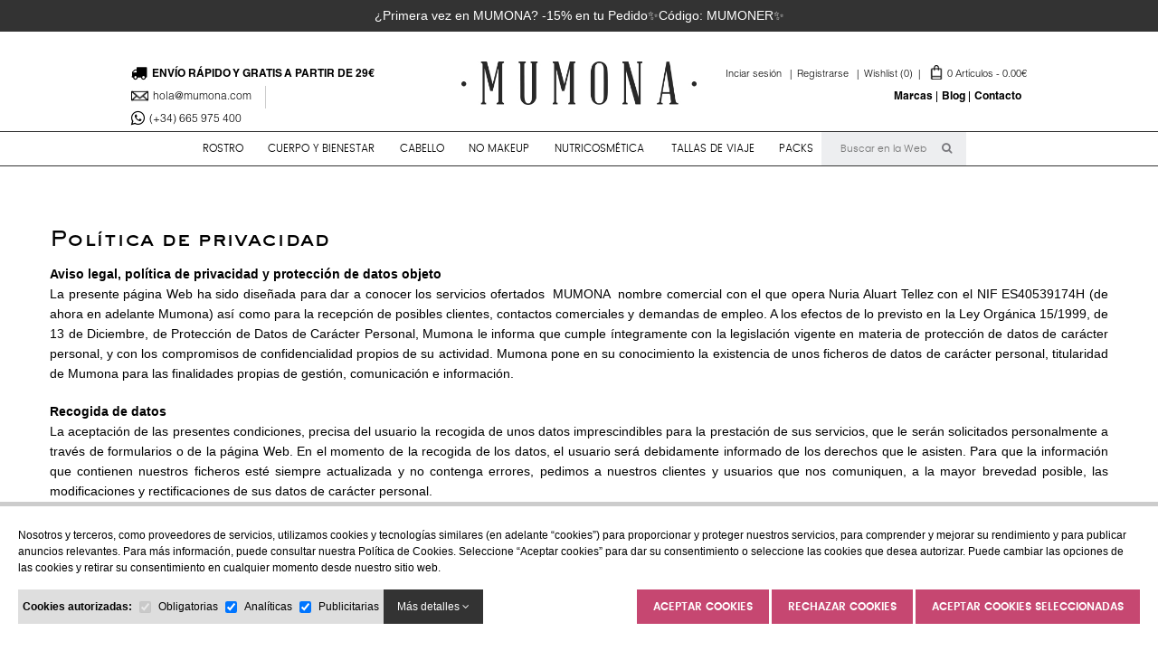

--- FILE ---
content_type: text/html; charset=UTF-8
request_url: https://www.mumona.com/menu-pie/politicas/politica-de-privacidad
body_size: 18885
content:
<!DOCTYPE html PUBLIC "-//W3C//DTD XHTML 1.0 Transitional//EN" "http://www.w3.org/TR/xhtml1/DTD/xhtml1-transitional.dtd">
<html xmlns="http://www.w3.org/1999/xhtml"><head>
<meta http-equiv="Content-Type" content="text/html; charset=UTF-8" />
		<title>Política de privacidad | MUMONA</title>
<meta name="description" content=""/>
<meta name="keywords" content=""/>
<meta name="URL" content="https://www.mumona.com/"/>
<meta name="author" content="Neorg"/>
<meta name="document-class" content="Completed"/>
<meta name="document-rights" content="Copyrighted Work"/>
<meta name="Revisit" content="7 days"/>
<meta name="REVISIT-AFTER" content="7 days"/>
<meta name="robots" content="all"/>
<meta name="language" content="es"/>
<meta name="DC.Language" scheme="RFC1766" content="es"/>
<link rel="shortcut icon" type="image/x-icon" href="https://www.mumona.com/files/public/img/faveicon.ico">
<meta property="og:image" content="https://www.mumona.com/files/tmp/images/SRC_IMAGES_SPACER_W_200_H_200.GIF"/>
<meta property="og:title" content=" | MUMONA"/>
<meta property="og:description" content=""/>
<meta property="og:url" content="https://www.mumona.com/menu-pie/politicas/politica-de-privacidad" />
<meta property="og:site_name" content=" MUMONA" />

<meta name="viewport" content="width=device-width, minimum-scale=1.0, maximum-scale=3.0" />

<link rel="stylesheet" type="text/css" href="https://www.mumona.com/files/public//css/jquery-ui.css?v=1769712786" />
<link rel="stylesheet" type="text/css" href="https://www.mumona.com/files/public//css/magnific-popup.css?v=1769712786"/>
<link rel="stylesheet" type="text/css" href="https://www.mumona.com/files/public//css/font-awesome.min.css?v=1769712786"/>
<link rel="stylesheet" type="text/css" href="https://www.mumona.com/files/public//css/fonts.css?v=1769712786" />
<link rel="stylesheet" type="text/css" href="https://www.mumona.com/files/public//css/estils.css?v=1769712786" />
<link rel="stylesheet" type="text/css" href="https://www.mumona.com/files/public/js/assets/owl.carousel.min.css">
<link rel="stylesheet" type="text/css" href="https://www.mumona.com/files/public/js/assets/owl.theme.default.min.css">




<script type="text/javascript" src="https://www.mumona.com/files/public//js/jquery.js?v=1769712786"></script>
<script type="text/javascript" src="https://www.mumona.com/files/public//js/magnific-popup.js?v=1769712786"></script>
<script type="text/javascript" src="https://www.mumona.com/files/public//js/cycle2.js?v=1769712786"></script>
<script type="text/javascript" src="https://www.mumona.com/files/public//js/cycle2_carousel.js?v=1769712786"></script>
<script type="text/javascript" src="https://www.mumona.com/files/public//js/jquery.elevatezoom.js?v=1769712786"></script>
<script type="text/javascript" src="https://www.mumona.com/files/public//js/jquery-ui-base.js?v=1769712786"></script>
<script type="text/javascript" src="https://www.mumona.com/files/public/js/owl.carousel.min.js"></script>

<script>$.fn.cycle.defaults.autoSelector = '.cycle';</script>
<script>$.fn.cycle.defaults.autoSelector = '.cycle2';</script>

<script src='https://www.google.com/recaptcha/api.js?onload=iniciaRecaptchas&render=explicit'></script> 
<script type="text/javascript">
var recaptcha1;

var iniciaRecaptchas = function() {
	if($("#recaptcha1").length > 0 && $("#recaptcha1").html() == "")
	{
		recaptcha1 = grecaptcha.render('recaptcha1', {
			'sitekey' : '6LdeFU0UAAAAAJmncz7qQcIZCeysINLw5cqODr3W'
		});
	}
}

function activa_pop_up(){
	
	if('' != '')
	{
		$.magnificPopup.open({
		  items: {
			src: '<div class="white-popup"></div>',
			type: 'inline'
		  }
		});
	}	
}



function pop_up_comentaris(){
	
		$.magnificPopup.open({
		  items: {
			src: '<div class="white-popup">Gracias por tu comentario</div>',
			type: 'inline'
		  }
		});	
		
}

$(".node_parent > a").click(function(event){
		if($(window).width() < 979)
		{
			
			$(this).parent().find("ul").slideToggle();
		}
		
	});

</script>

<script type="text/javascript">
	var ompli_el_camp= 'Rellena el campo';
	var nom = 'Nombre';
	var telefon = 'Teléfono';
	var email = 'E-mail';
	var email_incorrecto = 'Email incorrecto';
	var cal_acceptar_condicions = 'Debes aceptar las condiciones antes de continuar';
	var escriu_el_codi = 'Escribe el código';
	var article_afegit_al_carro = 'Artículo añadido al carro';
	var lang_afegit_favoritos = 'Producto añadido a la wishlist';
	var lang_tret_favoritos = 'Producto eliminado de la wishlist';
	var lang_error_id_article_existent = 'El producto ya se encuentra en la wishlist';
	var lang_error_peticio = 'Error interno';
    var lang_ompli_el_camp_email = 'Porfavor rellena el campo Email';
    var lang_avis_estoc_ok = 'Aviso creado correctamente, te avisaremos tan pronto como el producto vuelva a estar disponible.';
    var lang_avis_estoc_ko = 'Error: No se ha podido generar el aviso';
	
	var http_public = "https://www.mumona.com/files/public/";
	var apps_url = "https://www.mumona.com/index.php";
	var http_url = "https://www.mumona.com/";

	var error_page = '';
	
	var idioma_missatge_cookies = '';
	
	var lang_eliminar_carro_recuperar = '¿Seguro que deseas eliminar esta compra?';
    var proves = false;
</script>
<script type="text/javascript" src="https://www.mumona.com/files/public/js/generic.js?v=1769712786>"></script>

<script type="text/javascript">
	function like(id)
	{
		$.post('https://www.mumona.com/index.php?action=p&p=files/public/PLANTILLES/like.php&id_like='+id,function(data){
				$('#like_'+id).toggleClass('active');
				refresca_cart_petit();
		}); 
	}
	
	</script>

<script>
//dataLayer = [];
dataLayer = window.dataLayer || [];
</script>

<!-- GOOGLE ANALYTICS CONSENT MODE V2 -->
<script>
window.dataLayer = window.dataLayer || [];
function gtag(){dataLayer.push(arguments);}

// Set default consent to 'denied' as a placeholder
// Determine actual values based on your own requirements
gtag('consent', 'default', {
'ad_storage': 'denied',
'analytics_storage': 'denied',
'ad_user_data': 'denied',
'ad_personalization': 'denied',
'functionality_storage': 'granted',
'personalization_storage': 'granted',
'security_storage': 'granted',
'wait_for_update': 2000
});

gtag('set', 'url_passthrough', true);
gtag('set', 'ads_data_redaction', true);

</script>

<!-- Meta Pixel Code -->
<script>
!function(f,b,e,v,n,t,s)
{if(f.fbq)return;n=f.fbq=function(){n.callMethod?
n.callMethod.apply(n,arguments):n.queue.push(arguments)};
if(!f._fbq)f._fbq=n;n.push=n;n.loaded=!0;n.version='2.0';
n.queue=[];t=b.createElement(e);t.async=!0;
t.src=v;s=b.getElementsByTagName(e)[0];
s.parentNode.insertBefore(t,s)}(window, document,'script',
'https://connect.facebook.net/en_US/fbevents.js');
fbq('consent', 'revoke');
fbq('set', 'autoConfig', false, '241498376586738')
fbq('init', '241498376586738');
fbq('track', 'PageView');
</script>

<script id="sccok"></script>

<!-- Google Tag Manager -->
<script>(function(w,d,s,l,i){w[l]=w[l]||[];w[l].push({'gtm.start':
new Date().getTime(),event:'gtm.js'});var f=d.getElementsByTagName(s)[0],
j=d.createElement(s),dl=l!='dataLayer'?'&l='+l:'';j.async=true;j.src=
'https://www.googletagmanager.com/gtm.js?id='+i+dl;f.parentNode.insertBefore(j,f);
})(window,document,'script','dataLayer','GTM-P5LVFXM');</script>
<!-- End Google Tag Manager -->




</head>
<body>

<!-- Google Tag Manager (noscript) -->
<noscript><iframe src="https://www.googletagmanager.com/ns.html?id=GTM-P5LVFXM"
height="0" width="0" style="display:none;visibility:hidden"></iframe></noscript>
<!-- End Google Tag Manager (noscript) -->

<noscript><img height="1" width="1" style="display:none"
src="https://www.facebook.com/tr?id=241498376586738&ev=PageView&noscript=1"
/></noscript>
<!-- End Meta Pixel Code -->

	<div id="bg_sec"></div>

	<div id="fb-root"></div>
	<script>(function(d, s, id) {
      var js, fjs = d.getElementsByTagName(s)[0];
      if (d.getElementById(id)) return;
      js = d.createElement(s); js.id = id;
      js.src = "//connect.facebook.net/es_ES/all.js#xfbml=1";
      fjs.parentNode.insertBefore(js, fjs);
    }(document, 'script', 'facebook-jssdk'));</script> 
    
               <div id="missatge_top" class="cycle" 
                data-cycle-slides="> div" 
                data-cycle-timeout="6000"
                data-cycle-pause-on-hover="true"
            >
                        <div><a href="http://eepurl.com/c9Mwoj" style="color:inherit">¿Primera vez en MUMONA? -15% en tu Pedido✨Código: MUMONER✨</a></div>
                        <div><a href="https://www.mumona.com/menu-pie/politicas/programa-fidelidad" style="color:inherit">Programa Fidelidad Clientes: Acumula € en todas tus compras y gástalos cuando quieras</a></div>
          
            </div>
       
    <div align="center" id="header">
      	
      	<div id="middle">

          <div class="fl esquerra noucapcap"> 
            <div class="social" style="display:none">
                            <a target="_blank" href="https://www.facebook.com/pages/MUMONA/786123128093425?ref=hl"><i class="fa fa-facebook-square"></i></a>
                               <a target="_blank" href="https://instagram.com/mumona_cosmetics/"><i class="fa fa-instagram"></i></a>
                               <a target="_blank" href="https://twitter.com/Mumona_Cos"><i class="fa fa-twitter"></i></a>
                            </div>
            <div class="envio noucap">
                <span><i class="fa fa-truck" style="padding-right: 5px;font-size: 18px;  vertical-align: -2px;"></i>envío rápido y gratis a partir de 29€</span>
            </div>
            <div class="telf nomobile">
                <span><img src="https://www.mumona.com/files/public/img/letter.jpg" style="margin-right:5px;vertical-align:middle;width: 19px"/><a href="mailto:hola@mumona.com" style="text-decoration:none;color: #000">hola@mumona.com</a> </span>
            </div> 
            <div class="telf noucap whatsdreta">
                <span><i style="padding-right: 5px; font-size: 18px;  vertical-align: -2px;" class="fa fa-whatsapp"></i>(+34) 665 975 400</span>
            </div> 
         </div>
         
         
          <div class="fr dreta nomobile" style="font-size: 11px; line-height:25px;">
            <!--	--> 
           
   
                
                
            <!--	-->
            <div class="fr" id="carro_petit" style="cursor:pointer" onclick="document.location = 'https://www.mumona.com/cart'">
                <script>


	ajaxpage(apps_url+"?action=p&p=files/public/SHOP/cart_small_mobile.php","cerca_carro");
</script>
		<div class="fl">
			<a href="https://www.mumona.com/wishlist" style="color:#000;"> <span class="ressaltat">Wishlist (0)</span></a><span class="barra">&nbsp;&nbsp|&nbsp;&nbsp;</span>
		</div>
        
			<span id="total_productes_cart" class="ressaltat">
				<img src="https://www.mumona.com/files/public/img/bossa-positiu.gif" style="margin-left:4px;margin-right:1px;margin-top:-5px;vertical-align:middle;height:16px"/>
           		0</span> Artículos - <span class="ressaltat">0.00€
			</span>
        
                    </div>
                            <a class="fr boto_petit boto_petit_header boto_accedir" href="https://www.mumona.com/registro/" style="color:#000; ">Registrarse <span class="barra">&nbsp;&nbsp|&nbsp;&nbsp;</span></a>
        <a class="fr boto_petit boto_petit_header boto_accedir" href="https://www.mumona.com/index.php?action=pc&p=files/public/SHOP/client_area.php" style="color:#000; ">Inciar sesión <span class="barra">&nbsp;&nbsp|&nbsp;&nbsp;</span></a>
        
                            <br />
            <div id="submenu_add">
                <ul id="menu_sup" >
                <!-- SUBMENU --> 
                                        <li class="menu_head"><a id="punt_140"  href="https://www.mumona.com/menu-superior/marcas" >Marcas</a>
                                                </li> 
                                        <li class="menu_head"><a id="punt_142"  href="https://www.mumona.com/menu-superior/blog" >Blog</a>
                                                </li> 
                                        <li class="menu_head"><a id="punt_52"  href="https://www.mumona.com/menu-superior/contacto" >Contacto</a>
                                                </li> 
                  
                </ul>
			</div>
          </div>
          
            <div class="filaverd" style="background-image:url(https://www.mumona.com/files/public//img/fila-verd-2.png)">&nbsp;</div>
            
            <div class="logo"><a href="https://www.mumona.com/"> <img src="https://www.mumona.com/files/public//img/logo_v2.jpg"  width="100%"/></a></div>
        </div>
        <div class="cb"></div>
        <span id="checkpoint_menu"></span>
        <div id="navegacio_header">
            <div class="" style="position: relative;">
<!--- MENU SUPERIOR ITEMS---> 

<!--<span onclick="$('#categoriestopmenu').toggleClass('active');" id="desplegador_tienda"><i class="fa fa-shopping-cart"></i> TIENDA</span> -->   
        
        
        <div id="cerca_carro" class="cercacarro">
        	<a class="" href="https://www.mumona.com/index.php?action=pc&p=files/public/SHOP/client_area.php" style="color:#000;margin-right: 5px;font-size: 25px;"><i class="fa fa-user"></i> <span class="barra">&nbsp;&nbsp|&nbsp;&nbsp;</span></a>
		

<a href="https://www.mumona.com/wishlist" title="Wishlist" style="color:#000;margin-right: 5px;font-size: 25px;position:relative">
	<i class="fa fa-heart-o"></i>
	<div class="current_buy"><span>0</span></div>
</a>


<a href="https://www.mumona.com/cart" style="position: relative;">
    <img src="https://www.mumona.com/files/public/img/bossa-positiu.png" style="height:25px"/>
    <div class="current_buy"><span>0</span></div>
</a>

<a ontouchstart="">
    <input type="text" class="cercamovil" id="camp-recerca2" style="margin: 0;font-size:16px;"/>
</a>        </div>

  <span onclick="$('#menu_sup,#categoriestopmenu').toggleClass('active');" id="desplegador_menu"><i class="fa fa-list"></i> MENÚ</span>     
    <div id="categoriestopmenu" class="menu_botiga">
        <ul id="categoriestopmenu_ul">
        	<style>
			
				/* .node.submenu_right > div
				{
					left: auto !important;
					right: -200px !important;	
				} */
            	.node > div
				{
					position: absolute;
					background-color: #b0d1bd;
					z-index: 1000;
					border-bottom: none;
					white-space: nowrap;
					display: none;
					padding-bottom: 20px;
					top:37px;
					border-top: 2px solid #000;
					/*box-shadow: 0 4px 8px 0 rgba(0, 0, 0, 0.2), 0 6px 20px 0 rgba(0, 0, 0, 0.19);*/
					background-color: #f8f8f8;
					font-family: 'poppinslight';
					
					padding: 35px 15px;
					left: -50px;
						
					
				}
				
				.node > div .columna:first-child
				{
					border-left: none;
				}
				
				.node:hover > div
				{
					display: block;
				}
				
				.node > div b {
					font-family: 'poppinsbold' !important;
					font-weight: normal;
					font-size: 14px;
				}
				
				.node > div a
				{
					color: #FFFFFF;
					border-bottom: none !important;
					text-align: left;
					font-size: 13px !important;
					padding: 10px 0 0 0!important;
				}
				
				.node > div a:hover
				{
					/*font-family: 'helvetica-bold'!important;*/
					color: rgb(176, 209, 189)!important;
				}
					
					.columna
					{
						display: inline-block;
						vertical-align: top; 
						padding: 0 30px;
						text-align: left;
						border-left: 1px solid #eceef0;
					}
					
					.columna a:first-child {
						padding-top:5px!important;	
					}
				@media screen and (max-width: 768px) {
					#camp-recerca {
						font-size: 16px !important;
					}
				}
					
            </style>
				
                    <li class="node  node_parent " id="categoriestopmenu_node_2"> <a class="nodelink node_parent" href="https://www.mumona.com/cosmetica-rostro" id="categoriestopmenu_nodelink_2" style=";line-height:37px!important;padding-top:0!important" title="ROSTRO">ROSTRO</a>
                                                    <div>
                            	 <div class="columna"><b>Por tipo de producto</b>                                        <a id="punt_119" href="https://www.mumona.com/cosmetica-rostro-limpiadoras">Limpiadoras y Desmaquillantes</a>
                                                                        <a id="punt_1064" href="https://www.mumona.com/cosmetica-rostro-tonicos">Tónicos, Esencias y Peelings</a>
                                                                        <a id="punt_117" href="https://www.mumona.com/cosmetica-rostro-serums">Serums y tratamientos</a>
                                                                        <a id="punt_118" href="https://www.mumona.com/cosmetica-rostro-contorno-de-ojos">Contorno de ojos</a>
                                                                        <a id="punt_114" href="https://www.mumona.com/cosmetica-rostro-hidratantes">Hidratantes</a>
                                                                        <a id="punt_280" href="https://www.mumona.com/cosmetica-rostro-tratamientos-de-noche">Tratamientos de noche</a>
                                                                        <a id="punt_116" href="https://www.mumona.com/cosmetica-rostro-exfoliantes-y-mascarillas">Exfoliantes y mascarillas</a>
                                                                        <a id="punt_1063" href="https://www.mumona.com/cosmetica-labios-labiales">Labios</a>
                                                                        <a id="punt_120" href="https://www.mumona.com/cosmetica-rostro-proteccion-solar">Protección solar</a>
                                                                        <a id="punt_584" href="https://www.mumona.com/cosmetica-rostro/cuidado-bucodental">Cuidado bucodental</a>
                                                                        <a id="punt_1076" href="https://www.mumona.com/cosmetica-rostro/especificos-para-hombre">Específicos para hombre</a>
                                                                        <a id="punt_3550" href="https://www.mumona.com/cosmetica-rostro/accesorios-para-la-rutina-skincare">Accesorios para la rutina skincare</a>
                                                                        <a id="punt_1908" href="https://www.mumona.com/cosmetica-rostro/packs-en-oferta">Packs en Oferta</a>
                                </div>                                		<div class="columna">
                                        	<b>Por tipo de piel</b>
                                                                                        		<a href="https://www.mumona.com/cosmetica-rostro?piel=Pieles+maduras+y+bonitas">Pieles maduras y bonitas</a>
													
                                                                                        		<a href="https://www.mumona.com/cosmetica-rostro?piel=Menopausia+y+perimenopausia">Menopausia y perimenopausia</a>
													
                                                                                        		<a href="https://www.mumona.com/cosmetica-rostro?piel=Normal+o+mixta">Normal o mixta</a>
													
                                                                                        		<a href="https://www.mumona.com/cosmetica-rostro?piel=Seca+o+muy+seca">Seca o muy seca</a>
													
                                                                                        		<a href="https://www.mumona.com/cosmetica-rostro?piel=Sensibilizada">Sensibilizada</a>
													
                                                                                        		<a href="https://www.mumona.com/cosmetica-rostro?piel=Rojez%2C+ros%C3%A1cea+y%2Fo+cuperosis">Rojez, rosácea y/o cuperosis</a>
													
                                                                                        		<a href="https://www.mumona.com/cosmetica-rostro?piel=Con+manchas">Con manchas</a>
													
                                                                                        		<a href="https://www.mumona.com/cosmetica-rostro?piel=Grasa+y%2Fo+con+acn%C3%A9">Grasa y/o con acné</a>
													
                                                                                    </div>
                                                                		<div class="columna">
                                        	<b>Por marca</b>
                                                                                        		<a href="https://www.mumona.com/cosmetica-rostro?marca=LE+BEAU+DOMAINE">LE BEAU DOMAINE</a>
													
                                                                                        		<a href="https://www.mumona.com/cosmetica-rostro?marca=DARLING">DARLING</a>
													
                                                                                        		<a href="https://www.mumona.com/cosmetica-rostro?marca=GEN+IDENTITY">GEN IDENTITY</a>
													
                                                                                        		<a href="https://www.mumona.com/cosmetica-rostro?marca=LAMIXTURA">LAMIXTURA</a>
													
                                                                                        		<a href="https://www.mumona.com/cosmetica-rostro?marca=L%C2%B4INFUSEUR">L&#39;INFUSEUR</a>
													
                                                                                        		<a href="https://www.mumona.com/cosmetica-rostro?marca=MEDIK8">MEDIK8</a>
													
                                                                                        		<a href="https://www.mumona.com/cosmetica-rostro?marca=MORE+NATURAL">MORE NATURAL</a>
													
                                                                                        		<a href="https://www.mumona.com/cosmetica-rostro?marca=QWADRUM">QWADRUM</a>
													
                                                                                        		<a href="https://www.mumona.com/cosmetica-rostro?marca=SCENS">SCENS</a>
													
                                                                                        		<a href="https://www.mumona.com/cosmetica-rostro?marca=SKIN+OFFICE">SKIN OFFICE</a>
													
                                            <a href="https://www.mumona.com/menu-superior/marcas">Ver todas las marcas</a>                                        </div>
                                                                
                            </div>
                    	                        
                    </li>	
            	
                    <li class="node  node_parent " id="categoriestopmenu_node_2"> <a class="nodelink node_parent" href="https://www.mumona.com/cosmetica-cuerpo" id="categoriestopmenu_nodelink_2" style=";" title="CUERPO y BIENESTAR">CUERPO y BIENESTAR</a>
                                                    <div>
                            	 <div class="columna"><b>Por tipo de producto</b>                                        <a id="punt_3654" href="https://www.mumona.com/cosmetica-cuerpo/bienestar-en-el-hogar">Bienestar en el hogar</a>
                                                                        <a id="punt_1136" href="https://www.mumona.com/cosmetica-cuerpo/aromaterapia-y-aceites-esenciales">Aromaterapia y Aceites Esenciales</a>
                                                                        <a id="punt_123" href="https://www.mumona.com/cosmetica-cuerpo-tratamientos">Hidratantes y Tratamientos corporales</a>
                                                                        <a id="punt_121" href="https://www.mumona.com/cosmetica-cuerpo-manos-y-pies">Cuidado de Manos y Pies</a>
                                                                        <a id="punt_126" href="https://www.mumona.com/cosmetica-cuerpo-ducha-y-baño">Geles y Jabones</a>
                                                                        <a id="punt_899" href="https://www.mumona.com/cosmetica-cuerpo/exfoliantes-y-peelings">Exfoliantes y Peelings</a>
                                                                        <a id="punt_1066" href="https://www.mumona.com/cosmetica-cuerpo/desodorantes">Desodorantes</a>
                                                                        <a id="punt_547" href="https://www.mumona.com/cosmetica-cuerpo-solares">Protección solar</a>
                                                                        <a id="punt_1313" href="https://www.mumona.com/cosmetica-cuerpo/para-niños-y-bebes">Para niños y bebés</a>
                                                                        <a id="punt_1909" href="https://www.mumona.com/cosmetica-cuerpo/packs-en-oferta">Packs en Oferta</a>
                                </div>                                		<div class="columna">
                                        	<b>Por necesidad</b>
                                                                                        		<a href="https://www.mumona.com/cosmetica-cuerpo?necesidad=Silueta%2C+Celulitis+y+Firmeza">Silueta, Celulitis y Firmeza</a>
													
                                                                                        		<a href="https://www.mumona.com/cosmetica-cuerpo?necesidad=Menopausia+y+perimenopausia">Menopausia y perimenopausia</a>
													
                                                                                        		<a href="https://www.mumona.com/cosmetica-cuerpo?necesidad=Embarazo+y+lactancia">Embarazo y lactancia</a>
													
                                                                                        		<a href="https://www.mumona.com/cosmetica-cuerpo?necesidad=Piel+seca+o+muy+seca">Piel seca o muy seca</a>
													
                                                                                        		<a href="https://www.mumona.com/cosmetica-cuerpo?necesidad=Hidrataci%C3%B3n+b%C3%A1sica">Hidratación básica</a>
													
                                                                                        		<a href="https://www.mumona.com/cosmetica-cuerpo?necesidad=Piel+sensible">Piel sensible</a>
													
                                                                                        		<a href="https://www.mumona.com/cosmetica-cuerpo?necesidad=Descanso+y+Bienestar">Descanso y Bienestar</a>
													
                                                                                        		<a href="https://www.mumona.com/cosmetica-cuerpo?necesidad=Descamaci%C3%B3n+o+Psoriasis">Descamación o Psoriasis</a>
													
                                                                                        		<a href="https://www.mumona.com/cosmetica-cuerpo?necesidad=Dolores+musculares">Dolores musculares</a>
													
                                                                                        		<a href="https://www.mumona.com/cosmetica-cuerpo?necesidad=Pecho%2C+cuello+y+escote">Pecho, cuello y escote</a>
													
                                            <a href="https://www.mumona.com/menu-superior/marcas">Ver todas las marcas</a>                                        </div>
                                                                		<div class="columna">
                                        	<b>Por marca</b>
                                                                                        		<a href="https://www.mumona.com/cosmetica-cuerpo?marca=LE+BEAU+DOMAINE">LE BEAU DOMAINE</a>
													
                                                                                        		<a href="https://www.mumona.com/cosmetica-cuerpo?marca=ANNUE">ANNUE</a>
													
                                                                                        		<a href="https://www.mumona.com/cosmetica-cuerpo?marca=DARLING">DARLING</a>
													
                                                                                        		<a href="https://www.mumona.com/cosmetica-cuerpo?marca=KIN+COSMETICS">KIN COSMETICS</a>
													
                                                                                        		<a href="https://www.mumona.com/cosmetica-cuerpo?marca=LAMIXTURA">LAMIXTURA</a>
													
                                                                                        		<a href="https://www.mumona.com/cosmetica-cuerpo?marca=LAZONAIL">LAZONAIL</a>
													
                                                                                        		<a href="https://www.mumona.com/cosmetica-cuerpo?marca=L%C2%B4INFUSEUR">L&#39;INFUSEUR</a>
													
                                                                                        		<a href="https://www.mumona.com/cosmetica-cuerpo?marca=MEDIK8">MEDIK8</a>
													
                                                                                        		<a href="https://www.mumona.com/cosmetica-cuerpo?marca=MORE+NATURAL">MORE NATURAL</a>
													
                                                                                        		<a href="https://www.mumona.com/cosmetica-cuerpo?marca=SCENS">SCENS</a>
													
                                            <a href="https://www.mumona.com/menu-superior/marcas">Ver todas las marcas</a>                                        </div>
                                                                
                            </div>
                    	                        
                    </li>	
            	
                    <li class="node  node_parent " id="categoriestopmenu_node_2"> <a class="nodelink node_parent" href="https://www.mumona.com/cosmetica-cabello" id="categoriestopmenu_nodelink_2" style=";line-height:37px!important;padding-top:0!important" title="CABELLO ">CABELLO </a>
                                                    <div>
                            	 <div class="columna"><b>Por tipo de producto</b>                                        <a id="punt_64" href="https://www.mumona.com/cosmetica-cabello-champus">Champús</a>
                                                                        <a id="punt_1758" href="https://www.mumona.com/cosmetica-cabello/champus-secos-y-solidos">Champús Secos y Sólidos</a>
                                                                        <a id="punt_608" href="https://www.mumona.com/cosmetica-cabello/acondicionadores">Acondicionadores</a>
                                                                        <a id="punt_338" href="https://www.mumona.com/cosmetica-cabello-tratamientos">Mascarillas</a>
                                                                        <a id="punt_1070" href="https://www.mumona.com/cosmetica-cabello/serums-y-tratamientos-sin-aclarado">Serums y Tratamientos Sin Aclarado</a>
                                                                        <a id="punt_1757" href="https://www.mumona.com/cosmetica-cabello/cuero-cabelludo">Cuero Cabelludo</a>
                                                                        <a id="punt_112" href="https://www.mumona.com/cosmetica-cabello-acabado-styling">Acabado y Styling</a>
                                                                        <a id="punt_408" href="https://www.mumona.com/cosmetica-cabello-productos-hombre-pelo-barba">Barbería</a>
                                                                        <a id="punt_1314" href="https://www.mumona.com/cosmetica-cabello/para-niños-y-bebes">Para niños y bebés</a>
                                                                        <a id="punt_3548" href="https://www.mumona.com/cosmetica-cabello/accesorios-para-el-cabello">Accesorios para el cabello</a>
                                                                        <a id="punt_1760" href="https://www.mumona.com/cosmetica-cabello/packs-en-oferta">Packs en Oferta</a>
                                </div>                                		<div class="columna">
                                        	<b>Por necesidad</b>
                                                                                        		<a href="https://www.mumona.com/cosmetica-cabello?necesidad=Menopausia+y+perimenopausia">Menopausia y perimenopausia</a>
													
                                                                                        		<a href="https://www.mumona.com/cosmetica-cabello?necesidad=Embarazo+y+lactancia">Embarazo y lactancia</a>
													
                                                                                        		<a href="https://www.mumona.com/cosmetica-cabello?necesidad=Piel+seca+o+muy+seca">Piel seca o muy seca</a>
													
                                                                                        		<a href="https://www.mumona.com/cosmetica-cabello?necesidad=Piel+sensible">Piel sensible</a>
													
                                                                                        		<a href="https://www.mumona.com/cosmetica-cabello?necesidad=Descamaci%C3%B3n+o+Psoriasis">Descamación o Psoriasis</a>
													
                                                                                    </div>
                                                                		<div class="columna">
                                        	<b>Por tipo de cabello</b>
                                                                                        		<a href="https://www.mumona.com/cosmetica-cabello?cabello=Seco+y+Castigado">Seco y Castigado</a>
													
                                                                                        		<a href="https://www.mumona.com/cosmetica-cabello?cabello=Fino++y+Sin+Volumen">Fino  y Sin Volumen</a>
													
                                                                                        		<a href="https://www.mumona.com/cosmetica-cabello?cabello=Te%C3%B1ido+y+Mechas">Teñido y Mechas</a>
													
                                                                                        		<a href="https://www.mumona.com/cosmetica-cabello?cabello=Encrespado">Encrespado</a>
													
                                                                                        		<a href="https://www.mumona.com/cosmetica-cabello?cabello=Rizos+y+Ondas">Rizos y Ondas</a>
													
                                                                                        		<a href="https://www.mumona.com/cosmetica-cabello?cabello=Graso">Graso</a>
													
                                                                                        		<a href="https://www.mumona.com/cosmetica-cabello?cabello=Caspa+">Caspa </a>
													
                                                                                        		<a href="https://www.mumona.com/cosmetica-cabello?cabello=Ca%C3%ADda+Capilar">Caída Capilar</a>
													
                                                                                        		<a href="https://www.mumona.com/cosmetica-cabello?cabello=Cuero+Cabelludo+Sensible">Cuero Cabelludo Sensible</a>
													
                                                                                        		<a href="https://www.mumona.com/cosmetica-cabello?cabello=Protecci%C3%B3n+Solar">Protección Solar</a>
													
                                            <a href="https://www.mumona.com/menu-superior/marcas">Ver todas las marcas</a>                                        </div>
                                                                		<div class="columna">
                                        	<b>Por tipo de piel</b>
                                                                                        		<a href="https://www.mumona.com/cosmetica-cabello?piel=Pieles+maduras+y+bonitas">Pieles maduras y bonitas</a>
													
                                                                                        		<a href="https://www.mumona.com/cosmetica-cabello?piel=Normal+o+mixta">Normal o mixta</a>
													
                                                                                        		<a href="https://www.mumona.com/cosmetica-cabello?piel=Sensibilizada">Sensibilizada</a>
													
                                                                                        		<a href="https://www.mumona.com/cosmetica-cabello?piel=Grasa+y%2Fo+con+acn%C3%A9">Grasa y/o con acné</a>
													
                                                                                    </div>
                                                                		<div class="columna">
                                        	<b>Por marca</b>
                                                                                        		<a href="https://www.mumona.com/cosmetica-cabello?marca=CALECIM+PROFESSIONAL">CALECIM PROFESSIONAL</a>
													
                                                                                        		<a href="https://www.mumona.com/cosmetica-cabello?marca=DARLING">DARLING</a>
													
                                                                                        		<a href="https://www.mumona.com/cosmetica-cabello?marca=HAPPY+HEALTHY+HAIR+%28Hx3%29">HAPPY HEALTHY HAIR (Hx3)</a>
													
                                                                                        		<a href="https://www.mumona.com/cosmetica-cabello?marca=KIN+COSMETICS">KIN COSMETICS</a>
													
                                                                                        		<a href="https://www.mumona.com/cosmetica-cabello?marca=QWADRUM">QWADRUM</a>
													
                                                                                        		<a href="https://www.mumona.com/cosmetica-cabello?marca=SACHAJUAN">SACHAJUAN</a>
													
                                                                                        		<a href="https://www.mumona.com/cosmetica-cabello?marca=THE+ORGANIC+PHARMACY">THE ORGANIC PHARMACY</a>
													
                                                                                        		<a href="https://www.mumona.com/cosmetica-cabello?marca=ILES+FORMULA">ILES FORMULA</a>
													
                                                                                        		<a href="https://www.mumona.com/cosmetica-cabello?marca=PATYKA">PATYKA</a>
													
                                                                                        		<a href="https://www.mumona.com/cosmetica-cabello?marca=BYOODE">BYOODE</a>
													
                                            <a href="https://www.mumona.com/menu-superior/marcas">Ver todas las marcas</a>                                        </div>
                                                                
                            </div>
                    	                        
                    </li>	
            	
                    <li class="node  node_parent " id="categoriestopmenu_node_2"> <a class="nodelink node_parent" href="https://www.mumona.com/cosmetica-make-up" id="categoriestopmenu_nodelink_2" style=";line-height:37px!important;padding-top:0!important" title="NO MAKEUP">NO MAKEUP</a>
                                                    <div>
                            	 <div class="columna"><b>Por tipo de producto</b>                                        <a id="punt_410" href="https://www.mumona.com/cosmetica-make-up-uñas">Manicura y Pedicura</a>
                                                                        <a id="punt_1238" href="https://www.mumona.com/cosmetica-make-up/correctores-pre-bases-y-fijadores">Correctores, Pre-Bases y Fijadores</a>
                                                                        <a id="punt_413" href="https://www.mumona.com/cosmetica-make-up-rostro">Bases de Maquillaje y BB Creams</a>
                                                                        <a id="punt_1241" href="https://www.mumona.com/cosmetica-make-up/bronceadores-e-iluminadores">Bronceadores e Iluminadores</a>
                                                                        <a id="punt_1242" href="https://www.mumona.com/cosmetica-make-up/coloretes-y-sombras">Coloretes y Sombras</a>
                                                                        <a id="punt_1249" href="https://www.mumona.com/cosmetica-make-up/pestañas-y-cejas">Pestañas y Cejas</a>
                                                                        <a id="punt_1250" href="https://www.mumona.com/cosmetica-make-up/delineadores-de-ojos">Delineadores de ojos</a>
                                                                        <a id="punt_1071" href="https://www.mumona.com/cosmetica-make-up/desmaquillantes">Desmaquillantes</a>
                                                                        <a id="punt_411" href="https://www.mumona.com/cosmetica-make-up-labios">Labios</a>
                                                                        <a id="punt_3549" href="https://www.mumona.com/cosmetica-make-up/brochas-de-maquillaje-y-varios">Brochas de Maquillaje y Varios</a>
                                </div>                                		<div class="columna">
                                        	<b>Por tipo de piel</b>
                                                                                        		<a href="https://www.mumona.com/cosmetica-make-up?piel=Pieles+maduras+y+bonitas">Pieles maduras y bonitas</a>
													
                                                                                        		<a href="https://www.mumona.com/cosmetica-make-up?piel=Normal+o+mixta">Normal o mixta</a>
													
                                                                                        		<a href="https://www.mumona.com/cosmetica-make-up?piel=Seca+o+muy+seca">Seca o muy seca</a>
													
                                                                                        		<a href="https://www.mumona.com/cosmetica-make-up?piel=Sensibilizada">Sensibilizada</a>
													
                                                                                        		<a href="https://www.mumona.com/cosmetica-make-up?piel=Rojez%2C+ros%C3%A1cea+y%2Fo+cuperosis">Rojez, rosácea y/o cuperosis</a>
													
                                                                                        		<a href="https://www.mumona.com/cosmetica-make-up?piel=Con+manchas">Con manchas</a>
													
                                                                                        		<a href="https://www.mumona.com/cosmetica-make-up?piel=Grasa+y%2Fo+con+acn%C3%A9">Grasa y/o con acné</a>
													
                                                                                    </div>
                                                                		<div class="columna">
                                        	<b>Por marca</b>
                                                                                        		<a href="https://www.mumona.com/cosmetica-make-up?marca=GEN+IDENTITY">GEN IDENTITY</a>
													
                                                                                        		<a href="https://www.mumona.com/cosmetica-make-up?marca=MEDIK8">MEDIK8</a>
													
                                                                                        		<a href="https://www.mumona.com/cosmetica-make-up?marca=R%C3%93EN">RÓEN</a>
													
                                                                                        		<a href="https://www.mumona.com/cosmetica-make-up?marca=SCENS">SCENS</a>
													
                                                                                        		<a href="https://www.mumona.com/cosmetica-make-up?marca=USU+COSMETICS">USU COSMETICS</a>
													
                                                                                        		<a href="https://www.mumona.com/cosmetica-make-up?marca=ALLEVEN">ALLEVEN</a>
													
                                                                                        		<a href="https://www.mumona.com/cosmetica-make-up?marca=PERRICONE+MD">PERRICONE MD</a>
													
                                                                                        		<a href="https://www.mumona.com/cosmetica-make-up?marca=BENAM%C3%94R">BENAMÔR</a>
													
                                                                                        		<a href="https://www.mumona.com/cosmetica-make-up?marca=LAKA">LAKA</a>
													
                                                                                        		<a href="https://www.mumona.com/cosmetica-make-up?marca=M%C3%81DARA">MÁDARA</a>
													
                                            <a href="https://www.mumona.com/menu-superior/marcas">Ver todas las marcas</a>                                        </div>
                                                                
                            </div>
                    	                        
                    </li>	
            	
                    <li class="node " id="categoriestopmenu_node_2"> <a class="nodelink node_parent" href="https://www.mumona.com/mumona/nutricosmetica" id="categoriestopmenu_nodelink_2" style=";" title="NUTRICOSMÉTICA ">NUTRICOSMÉTICA </a>
                                                
                    </li>	
            	
                    <li class="node " id="categoriestopmenu_node_2"> <a class="nodelink node_parent" href="https://www.mumona.com/mumona/tallas-de-viaje" id="categoriestopmenu_nodelink_2" style=";" title="TALLAS DE VIAJE">TALLAS DE VIAJE</a>
                                                
                    </li>	
            	
                    <li class="node " id="categoriestopmenu_node_2"> <a class="nodelink node_parent" href="https://www.mumona.com/cosmetica-packs" id="categoriestopmenu_nodelink_2" style=";line-height:37px!important;padding-top:0!important" title="PACKS">PACKS</a>
                                                
                    </li>	
                        <div id="recerca">
                <div>
                    <b class="fl titol_recerca">Resultado de la búsqueda</b>
                    <div class="fr">
                        <i class="fr fa fa-search" onclick="carregar_recerca();" style="cursor:pointer"></i> 
                        <input type="text" class="fl" id="camp-recerca" placeholder="Buscar en la Web"/>
                    </div>
                </div>
                <div align="right"><a class="close_recerca" href="javascript:tancar_recerca();">Cerrar&nbsp;<i class="fa fa-close"></i></a></div>
                <div id="div-results"></div>	
            </div>
        </ul>
        <div class="clear" style="clear:both"></div>
    </div> 


	
		
    
       

	  





</div>
            <div class="cb"></div>
        </div>
        
                   
      </div>
      <div id="div-results-movil" style="text-align: center"></div>
    
  
      <!--------------------------------------------------->
      

      <div id="content">
      	 
 <div class="inf" style="padding: 35px 0px; overflow: hidden; text-align: left;">
 	<div>
    
                               <div class="block_contingut_no_im" >
                            
            <h1 class="titolar_gran">Política de privacidad</h1>
            <p style="text-align: justify;"><span style="font-size:14px;"><span style="font-family:Arial,Helvetica,sans-serif;"><strong>Aviso legal, pol&iacute;tica de privacidad y protecci&oacute;n de datos objeto</strong><br />
<span style="line-height: 1.6;">La presente p&aacute;gina Web ha sido dise&ntilde;ada para dar a conocer los servicios ofertados&nbsp; MUMONA&nbsp;&nbsp;nombre comercial con el que opera Nuria Aluart Tellez con el NIF ES40539174H (de ahora en adelante Mumona) as&iacute; como para la recepci&oacute;n de posibles clientes, contactos comerciales y demandas de empleo. A los efectos de lo previsto en la Ley Org&aacute;nica 15/1999, de 13 de Diciembre, de Protecci&oacute;n de Datos de Car&aacute;cter Personal, Mumona le informa que cumple &iacute;ntegramente con la legislaci&oacute;n vigente en materia de protecci&oacute;n de datos de car&aacute;cter personal, y con los compromisos de confidencialidad propios de su actividad. Mumona pone en su conocimiento la existencia de unos ficheros de datos de car&aacute;cter personal, titularidad de Mumona para las finalidades propias de gesti&oacute;n, comunicaci&oacute;n e informaci&oacute;n.</span></span></span></p>

<p style="text-align: justify;"><br />
<span style="font-size:14px;"><span style="font-family:Arial,Helvetica,sans-serif;"><strong>Recogida de datos</strong><br />
<span style="line-height: 1.6;">La aceptaci&oacute;n de las presentes condiciones, precisa del usuario la recogida de unos datos imprescindibles para la prestaci&oacute;n de sus servicios, que le ser&aacute;n solicitados personalmente a trav&eacute;s de formularios o de la p&aacute;gina Web. En el momento de la recogida de los datos, el usuario ser&aacute; debidamente informado de los derechos que le asisten.&nbsp;Para que la informaci&oacute;n que contienen nuestros ficheros est&eacute; siempre actualizada y no contenga errores, pedimos a nuestros clientes y usuarios que nos comuniquen, a la mayor brevedad posible, las modificaciones y rectificaciones de sus datos de car&aacute;cter personal.</span></span></span></p>

<p style="text-align: justify;"><br />
<span style="font-size:14px;"><span style="font-family:Arial,Helvetica,sans-serif;"><strong>Ejercicio de derechos</strong><br />
<span style="line-height: 1.6;">Los derechos de acceso, rectificaci&oacute;n, cancelaci&oacute;n y oposici&oacute;n, podr&aacute;n ser ejercitados por el usuario, o quien a este represente, mediante solicitud escrita y firmada enviada por correo electr&oacute;nico a la siguiente direcci&oacute;n: </span><a href="mailto:hola@mumona.com" style="line-height: 1.6;">hola@mumona.com</a><span style="line-height: 1.6;">.</span></span></span></p>

<p style="text-align: justify;"><br />
<span style="font-size:14px;"><span style="font-family:Arial,Helvetica,sans-serif;"><strong>Cambios en la pol&iacute;tica de seguridad y de protecci&oacute;n de datos</strong><br />
<span style="line-height: 1.6;">Mumona se reserva el derecho de modificar su pol&iacute;tica de seguridad y protecci&oacute;n de datos con el objeto de adaptarlo a las novedades legislativas o jurisprudenciales, as&iacute; como las que pudieran derivarse de c&oacute;digos tipo existentes en la materia, o por decisiones corporativas estrat&eacute;gicas, con efectos de la fecha de publicaci&oacute;n de dicha modificaci&oacute;n en el sitio web www.mumona.com</span></span></span></p>

<p style="text-align: justify;"><br />
<span style="font-size:14px;"><span style="font-family:Arial,Helvetica,sans-serif;"><strong>Pol&iacute;tica de cookies</strong><br />
La utilizaci&oacute;n de cookies permite: Reconocer a sus usuarios registrados con anterioridad, facilitando el acceso a sus servicios. Almacenar las preferencias y configuraciones personales del usuario. Aquellos usuarios que no deseen recibir cookies o quieran ser informados antes de que se almacenen en su ordenador pueden configurar su navegador a tal efecto. La mayor parte de los navegadores de hoy en d&iacute;a permiten la gesti&oacute;n de las cookies de 3 formas diferentes: Las cookies no se aceptan nunca.&nbsp;Para cada cookie, el navegador pregunta al usuario si &eacute;sta debe ser aceptada.&nbsp;Las cookies se aceptan siempre.</span></span></p>

<p style="text-align: justify;"><span style="font-size:14px;"><span style="font-family:Arial,Helvetica,sans-serif;">El navegador tambi&eacute;n puede incluir la posibilidad de especificar qu&eacute; cookies tienen que ser aceptadas y cuales no. El usuario puede optar por alguna de las siguientes opciones: rechazar las cookies de determinados dominios, recharzar las cookies de terceros, aceptar cookies como no persistentes, permitir al servidor crear cookies para un dominio diferente. Adem&aacute;s los navegadores tambi&eacute;n pueden permitir a los usuarios ver y borrar las cookies individualmente. Encuentra detallada toda la informaci&oacute;n sobre las cookies en:&nbsp;<a href="https://es.wikipedia.org/wiki/Cookie_(inform%C3%A1tica)">https://es.wikipedia.org/wiki/Cookie&nbsp;</a></span></span><br />
&nbsp;</p>

<p style="text-align: justify;"><span style="font-size:14px;"><span style="font-family:Arial,Helvetica,sans-serif;"><strong>Cookies de Google Analytics</strong><br />
Esta p&aacute;gina utiliza Google Analytics, un servicio de anal&iacute;tica web prestado por Google Inc, que esta en 1600 Amphitheatre Parkway, Mountain View (California) CA 94043 EEUU. Google Analytics es una herramienta que ayuda &nbsp;a medir c&oacute;mo interact&uacute;an los usuarios con el contenido de un sitio web www.mumona.com. Cuando un usuario navega por las p&aacute;ginas web, Google Analytics proporciona al propietario de dicho sitio web etiquetas JavaScript (bibliotecas) para registrar la informaci&oacute;n sobre la p&aacute;gina que ha visto un usuario, por ejemplo, la URL de la p&aacute;gina. Las bibliotecas JavaScript de Google Analytics usan cookies HTTP&nbsp;para &quot;recordar&quot; lo que ha hecho un usuario en p&aacute;ginas o en interacciones con el sitio web anteriores. La informaci&oacute;n que genera la cookie acera del sitio web, incluyendo su direcci&oacute;n IP, ser&aacute; directamente transmitida y archivada por Google en los servidores de Estados Unidos.<br />
<br />
<strong>Hiperenlaces a terceros</strong><br />
Los hiperenlaces del sitio web <a href="http://www.mumona.com/">www.mumona.com</a> pueden dirigir a p&aacute;ginas web de terceros. Mumona no asume ninguna responsabilidad por el contenido, informaciones o servicios que pudiesen aparecer en dichos sitios, que tendr&aacute;n exclusivamente car&aacute;cter informativo y que en ning&uacute;n caso implican relaci&oacute;n alguna entre Mumona y las personas o entidades titulares de tales contenidos o titulares de los sitios donde se encuentren.<br />
<br />
<strong>Boletines informativos y comunicaciones comerciales</strong><br />
Al usar este sitio web el usuario acepta que Mumona pueda incluir comunicaciones comerciales en la zona de usuarios o en cualquier espacio com&uacute;n, con o sin previo aviso, y sin ninguna clase de compensaci&oacute;n para el usuario. Mumona podr&aacute; hacer env&iacute;os de Boletines Informativos y Comunicaci&oacute;n Comercial a los usuarios que as&iacute; lo autoricen. Al registrarse el usuario acepta que Mumona pueda enviar a su correo electr&oacute;nico boletines informativos que incluyan comunicaciones comerciales. Estos estar&aacute;n basados en el env&iacute;o de informaci&oacute;n relativa a novedades, contenidos destacados, consejos relevantes al funcionamiento del propio sistema e informaci&oacute;n comercial. Con dicha autorizaci&oacute;n se entender&aacute; que los usuarios aceptan expresamente la recepci&oacute;n de dichas comunicaciones. Este consentimiento tiene car&aacute;cter revocable, sin efectos retroactivos, con la simple notificaci&oacute;n de su voluntad al remitente, conforme a lo dispuesto en el art&iacute;culo 22 de la Ley 34/2002, de 11 de julio, de servicios de la Sociedad de la Informaci&oacute;n y del Comercio Electr&oacute;nico. Paralelamente se han implementado los mecanismos necesarios para que los usuarios que lo requieran puedan dejar de recibir en cualquier momento los anteriores servicios y las comunicaciones.</span></span><br />
&nbsp;</p>

<p style="text-align: justify;"><span style="font-size:14px;"><span style="font-family:Arial,Helvetica,sans-serif;"><strong>Cesi&oacute;n a terceros</strong><br />
<span style="line-height: 1.6;">Mumona no cede datos de car&aacute;cter personal sin el consentimiento expreso de sus titulares, que deber&aacute; ser concedido en cada ocasi&oacute;n, siendo s&oacute;lo cedidos con la finalidad expresada y siempre con el consentimiento del usuario o cliente.</span></span></span></p>

<p style="text-align: justify;"><br />
<span style="font-size:14px;"><span style="font-family:Arial,Helvetica,sans-serif;"><strong>Confidencialidad y secreto profesional</strong><br />
<span style="line-height: 1.6;">Los datos recogidos en todas las comunicaciones privadas entre Mumona y los clientes o usuarios ser&aacute;n tratados con absoluta confidencialidad, comprometi&eacute;ndose Mumona a la obligaci&oacute;n de secreto de los datos de car&aacute;cter personal, a su deber de guardarlos y adoptar todas las medidas necesarias que eviten su alteraci&oacute;n, p&eacute;rdida y tratamiento o acceso no autorizado, de acuerdo con lo establecido en el Reglamento de Medidas de Seguridad de los Ficheros que contengan datos de car&aacute;cter personal.</span></span></span></p>

<p style="text-align: justify;"><span style="font-size:14px;"><span style="font-family:Arial,Helvetica,sans-serif;">Adem&aacute;s, tambi&eacute;n tendr&aacute; la condici&oacute;n de confidencial la informaci&oacute;n de cualquier tipo que las partes intercambien entre s&iacute;, aquella que estas acuerden que tiene tal naturaleza, o la que simplemente verse sobre el contenido de dicha informaci&oacute;n. La visualizaci&oacute;n de datos a trav&eacute;s de Internet, no supondr&aacute; el acceso directo a los mismos, salvo consentimiento expreso de su titular para cada ocasi&oacute;n.<br />
Recomendamos al cliente que no facilite a tercero alguno su identificaci&oacute;n, contrase&ntilde;a o n&uacute;meros de referencia que Mumona pudiera proporcionarle. Asimismo, para garantizar que la protecci&oacute;n del secreto profesional entre Mumona y el cliente se preserve en todas las comunicaciones, el cliente/usuario no debe revelar la informaci&oacute;n confidencial a terceros.<br />
<br />
<strong>Medidas y niveles de seguridad</strong><br />
Mumona, ha adoptado las medidas necesarias para mantener el nivel de seguridad requerido, seg&uacute;n la naturaleza de los datos personales tratados, con el objetivo de evitar en la medida de lo posible y siempre seg&uacute;n el estado de la t&eacute;cnica, su alteraci&oacute;n, tratamiento y acceso no autorizado.&nbsp;</span></span><br />
&nbsp;</p>

<p style="text-align: justify;"><span style="font-size:14px;"><span style="font-family:Arial,Helvetica,sans-serif;"><strong style="line-height: 1.2;">&Aacute;mbito de aplicaci&oacute;n</strong></span></span></p>

<p style="text-align: justify;"><span style="font-size:14px;"><span style="font-family:Arial,Helvetica,sans-serif;">La estructura de ficheros, equipos y sistemas de informaci&oacute;n con el objeto de dar cumplimiento a la legislaci&oacute;n vigente en materia de protecci&oacute;n de datos, se aplicar&aacute;n a todos los ficheros, temporales o permanentes, titularidad de Mumona, que contengan datos de car&aacute;cter personal, as&iacute; como a cualquier equipo o sistema de informaci&oacute;n que los trate. Todo el personal contratado por Mumona y sus Encargados de Tratamiento, est&aacute;n obligados al cumplimiento de la citada normativa, con especial atenci&oacute;n en lo relativo a sus funciones y obligaciones, que ser&aacute;n debidamente determinadas por Mumona.&nbsp;<br />
<br />
<br />
<span style="color:#000000"><span style="font-style:normal"><span style="font-weight:400"><span style="white-space:normal"><span style="text-decoration:none"><b><ins>T&eacute;rminos y condiciones de los mensajes</ins></b></span></span></span></span></span><br />
<br />
<br />
<span style="color:#000000"><span style="font-style:normal"><span style="font-weight:400"><span style="white-space:normal"><span style="text-decoration:none"><b>General</b></span></span></span></span></span><br />
<span style="color:#000000"><span style="font-style:normal"><span style="font-weight:400"><span style="white-space:normal"><span style="text-decoration:none">Al optar por recibir promociones y ofertas, aceptas recibir marketing automatizado recurrente y mensajes de texto informativos de MUMONA. Los mensajes automatizados se pueden enviar utilizando un sistema de marcaci&oacute;n telef&oacute;nica autom&aacute;tica al n&uacute;mero de tel&eacute;fono m&oacute;vil que proporcionaste al suscribirte o a cualquier otro n&uacute;mero que designes.</span></span></span></span></span><br />
<br />
<span style="color:#000000"><span style="font-style:normal"><span style="font-weight:400"><span style="white-space:normal"><span style="text-decoration:none">La frecuencia de los mensajes var&iacute;a y es posible que se env&iacute;en mensajes m&oacute;viles adicionales peri&oacute;dicamente en funci&oacute;n de tu interacci&oacute;n con MUMONA. MUMONA se reserva el derecho de modificar la frecuencia de los mensajes enviados en cualquier momento para aumentar o disminuir el n&uacute;mero total de mensajes enviados. MUMONA tambi&eacute;n se reserva el derecho de cambiar el c&oacute;digo corto o el n&uacute;mero de tel&eacute;fono o el remitente alfanum&eacute;rico al que se env&iacute;an los mensajes. Es posible que se apliquen tus tarifas habituales de mensajes y datos. Si tienes alguna pregunta sobre tu plan de mensajes de texto o de datos, lo mejor es que te pongas en contacto con tu proveedor de telefon&iacute;a m&oacute;vil. Tu proveedor de telefon&iacute;a m&oacute;vil no se hace responsable de los mensajes retrasados o no entregados. Tu consentimiento para recibir mensajes de marketing no es una condici&oacute;n de compra.</span></span></span></span></span><br />
<br />
<span style="color:#000000"><span style="font-style:normal"><span style="font-weight:400"><span style="white-space:normal"><span style="text-decoration:none"><b>Operadores</b></span></span></span></span></span><br />
<span style="color:#000000"><span style="font-style:normal"><span style="font-weight:400"><span style="white-space:normal"><span style="text-decoration:none">Los operadores no se hacen responsables de los mensajes retrasados o no entregados.</span></span></span></span></span><br />
<br />
<span style="color:#000000"><span style="font-style:normal"><span style="font-weight:400"><span style="white-space:normal"><span style="text-decoration:none"><b>Cancelaci&oacute;n</b></span></span></span></span></span><br />
<span style="color:#000000"><span style="font-style:normal"><span style="font-weight:400"><span style="white-space:normal"><span style="text-decoration:none">Mensajes proporcionar&aacute; instrucciones para cancelar la suscripci&oacute;n enviando un mensaje de texto con la palabra STOP o a trav&eacute;s de un enlace incluido. Despu&eacute;s de cancelar la suscripci&oacute;n, te enviaremos un mensaje para confirmar que has cancelado tu suscripci&oacute;n y no se enviar&aacute;n m&aacute;s mensajes. Si deseas recibir mensajes de MUMONA de nuevo, reg&iacute;strate como la primera vez y MUMONA empezar&aacute; a enviarte mensajes de nuevo.</span></span></span></span></span><br />
<br />
<span style="color:#000000"><span style="font-style:normal"><span style="font-weight:400"><span style="white-space:normal"><span style="text-decoration:none"><b>Informaci&oacute;n</b></span></span></span></span></span><br />
<span style="color:#000000"><span style="font-style:normal"><span style="font-weight:400"><span style="white-space:normal"><span style="text-decoration:none">Si necesitas ayuda con nuestros servicios, env&iacute;anos un correo electr&oacute;nico a hola@mumona.com o, si es posible, env&iacute;a &quot;HELP&quot; a 665 975 400 en cualquier momento y te responderemos con instrucciones sobre c&oacute;mo cancelar la suscripci&oacute;n. Si incluimos un enlace en los mensajes que te enviamos de MUMONA, tambi&eacute;n puedes acceder a las instrucciones sobre c&oacute;mo cancelar la suscripci&oacute;n y a la informaci&oacute;n de nuestra empresa siguiendo ese enlace.</span></span></span></span></span><br />
<br />
<span style="color:#000000"><span style="font-style:normal"><span style="font-weight:400"><span style="white-space:normal"><span style="text-decoration:none"><b>Transferencia de n&uacute;mero</b></span></span></span></span></span><br />
<span style="color:#000000"><span style="font-style:normal"><span style="font-weight:400"><span style="white-space:normal"><span style="text-decoration:none">Aceptas que antes de cambiar tu n&uacute;mero de m&oacute;vil o transferir tu n&uacute;mero de m&oacute;vil a otra persona, enviar&aacute;s un mensaje con la palabra &quot;STOP&quot; desde el n&uacute;mero original o nos notificar&aacute;s tu antiguo n&uacute;mero a hola@mumona.com. La obligaci&oacute;n de informarnos en base a los eventos anteriores es una condici&oacute;n para utilizar este servicio para recibir mensajes.</span></span></span></span></span><br />
<br />
<span style="color:#000000"><span style="font-style:normal"><span style="font-weight:400"><span style="white-space:normal"><span style="text-decoration:none"><b>Privacidad</b></span></span></span></span></span><br />
<span style="color:#000000"><span style="font-style:normal"><span style="font-weight:400"><span style="white-space:normal"><span style="text-decoration:none">Si tienes alguna pregunta sobre tus datos o nuestras pr&aacute;cticas de privacidad, visita nuestro https://www.mumona.com/menu-pie/politicas/politica-de-privacidad.</span></span></span></span></span><br />
<br />
<span style="color:#000000"><span style="font-style:normal"><span style="font-weight:400"><span style="white-space:normal"><span style="text-decoration:none"><b>Cambios en las condiciones de los mensajes</b></span></span></span></span></span><br />
<span style="color:#000000"><span style="font-style:normal"><span style="font-weight:400"><span style="white-space:normal"><span style="text-decoration:none">Nos reservamos el derecho de cambiar o cancelar nuestro programa de mensajer&iacute;a en cualquier momento. Tambi&eacute;n nos reservamos el derecho de actualizar estas Condiciones de mensajer&iacute;a en cualquier momento. Dichos cambios entrar&aacute;n en vigor inmediatamente despu&eacute;s de su publicaci&oacute;n. Si no aceptas un cambio en estas Condiciones de mensajer&iacute;a, debes cancelar tu inscripci&oacute;n en nuestro programa de mensajer&iacute;a. La continuaci&oacute;n de tu inscripci&oacute;n despu&eacute;s de dichos cambios constituir&aacute; tu aceptaci&oacute;n de dichos cambios.</span></span></span></span></span></span></span><br />
<br />
&nbsp;</p>
                        <div class="downloads">
                <h3 class="titolar_negre" style="margin-bottom: 15px;"></h3>
                                </div>
                            
            
            
            
            </div>
            <div class="cb"></div>
                
                                <div class="block_fills">
                                    <div class="cb"></div>
                    </div>
                        </div>
</div> 
      </div>
      
<!--      
      <div id="newsletter" class="inf" >
      	<div style="text-align:center;">
       
            		
 
         
         
         
<link href="//cdn-images.mailchimp.com/embedcode/classic-10_7.css" rel="stylesheet" type="text/css">
<style type="text/css">
.response,.mce_inline_error{margin-top:10px!important;}
	/*#mc_embed_signup{background:#fff; clear:left; font:14px Helvetica,Arial,sans-serif; }
	/* Add your own MailChimp form style overrides in your site stylesheet or in this style block.
	   We recommend moving this block and the preceding CSS link to the HEAD of your HTML file. */
</style>
<div id="mc_embed_signup">
<form action="https://mumona.us12.list-manage.com/subscribe/post?u=a4be60534ed459bc12d4b462d&amp;id=bffdd29289" method="post" id="mc-embedded-subscribe-form" name="mc-embedded-subscribe-form" class="validate" target="_blank" novalidate >


    <div id="mc_embed_signup_scroll">

<div class="mc-field-group">
	<label for="mce-EMAIL">Descubre antes que nadie las últimas novedades y promociones </label>
	<input type="email" value="" name="EMAIL" class="required email" id="mce-EMAIL" placeholder="E-mail">    <input type="submit" value="Me apunto" name="subscribe" id="mc-embedded-subscribe" class="button" >
</div>
	<div id="mce-responses" class="clear">
		<div class="response" id="mce-error-response" style="display:none"></div>
		<div class="response" id="mce-success-response" style="display:none"></div>
	</div>    
    <div style="position: absolute; left: -5000px;" aria-hidden="true"><input type="text" name="b_a4be60534ed459bc12d4b462d_bffdd29289" tabindex="-1" value=""></div>

    </div>
</form>
</div>


         
                    
                   
        </div>
      </div>
      
   -->
      
      <!-- Begin MailChimp Signup Form -->
<script id="mcjs">!function(c,h,i,m,p){m=c.createElement(h),p=c.getElementsByTagName(h)[0],m.async=1,m.src=i,p.parentNode.insertBefore(m,p)}(document,"script","https://chimpstatic.com/mcjs-connected/js/users/a4be60534ed459bc12d4b462d/743c23af3f87e662fa56f7732.js");</script>

<script type='text/javascript' src='//s3.amazonaws.com/downloads.mailchimp.com/js/mc-validate.js'></script><script type='text/javascript'>(function($) {window.fnames = new Array(); window.ftypes = new Array();fnames[0]='EMAIL';ftypes[0]='email'; /*
 * Translated default messages for the $ validation plugin.
 * Locale: ES
 */
$.extend($.validator.messages, {
  required: "Este campo es obligatorio.",
  remote: "Por favor, rellena este campo.",
  email: "Por favor, escribe una dirección de correo válida",
  url: "Por favor, escribe una URL válida.",
  date: "Por favor, escribe una fecha válida.",
  dateISO: "Por favor, escribe una fecha (ISO) válida.",
  number: "Por favor, escribe un número entero válido.",
  digits: "Por favor, escribe sólo dígitos.",
  creditcard: "Por favor, escribe un número de tarjeta válido.",
  equalTo: "Por favor, escribe el mismo valor de nuevo.",
  accept: "Por favor, escribe un valor con una extensión aceptada.",
  maxlength: $.validator.format("Por favor, no escribas más de {0} caracteres."),
  minlength: $.validator.format("Por favor, no escribas menos de {0} caracteres."),
  rangelength: $.validator.format("Por favor, escribe un valor entre {0} y {1} caracteres."),
  range: $.validator.format("Por favor, escribe un valor entre {0} y {1}."),
  max: $.validator.format("Por favor, escribe un valor menor o igual a {0}."),
  min: $.validator.format("Por favor, escribe un valor mayor o igual a {0}.")
});}(jQuery));var $mcj = jQuery.noConflict(true);</script>
<!--End mc_embed_signup-->  
  <div class="inf" style="border-top: 1px solid #000000;">    
      <div id="footer"> 
        <div class="columna_footer" style="margin: 0 15px 0px 0px;">
          
            <a href="https://www.mumona.com/index.php"><img src="https://www.mumona.com/files/public//img/logo_v2.jpg" width="100%" class="logo_footer"/></a><br  />
        </div>
        
        
        
        <div class="columna_footer">
            <span class="ressaltat">Guía de compra</span>
                        		<a href="https://www.mumona.com/menu-pie/guia-de-compra/todo-sobre-los-envios">Todo Sobre los envíos</a>
                        		<a href="https://www.mumona.com/guia-de-compra/metodos-de-pago">Métodos de pago</a>
                        		<a href="https://www.mumona.com/menu-pie/guia-de-compra/pedidos-por-whatsapp">Pedidos por whatsapp </a>
                        		<a href="https://www.mumona.com/menu-pie/guia-de-compra/seguimiento-de-pedido">Seguimiento de pedido</a>
                        		<a href="https://www.mumona.com/menu-pie/guia-de-compra/devoluciones">Devoluciones</a>
                        		<a href="https://www.mumona.com/menu-pie/guia-de-compra/garantias">Garantías</a>
                    </div>
        

        <div class="columna_footer">
            <span class="ressaltat">Políticas</span>
                        		<a href="https://www.mumona.com/menu-pie/politicas/promociones">Promociones </a>
                        		<a href="https://www.mumona.com/menu-pie/politicas/programa-fidelidad">Programa Fidelidad</a>
                        		<a href="https://www.mumona.com/menu-pie/politicas/politica-de-privacidad">Política de privacidad</a>
                        		<a href="https://www.mumona.com/menu-pie/politicas/politica-de-cookies">Política de cookies</a>
                        		<a href="https://www.mumona.com/menu-pie/politicas/condiciones-de-uso">Condiciones de uso</a>
                    </div>
        

        <div class="columna_footer">
            <span class="ressaltat">Empresa</span>
                        		<a href="https://www.mumona.com/menu-pie/empresa/que-es-mumona">Qué es MUMONA</a>
                        		<a href="https://www.mumona.com/menu-pie/empresa/quien-esta-detras">Quién está detrás</a>
                        		<a href="https://www.mumona.com/menu-pie/empresa/contacto">Contacto</a>
                    </div>
        

        <div class="columna_footer">
            <span class="ressaltat">Síguenos</span>
                        		<a href="https://www.facebook.com/pages/MUMONA/786123128093425?ref=hl">Facebook</a>
                        		<a href="https://instagram.com/mumona_cosmetics/">Instagram</a>
                        		<a href="https://twitter.com/Mumona_Cos">Twitter</a>
                    </div>
        
        
        

        <div id="newsletter_footer" class="columna_footer">
            <form action="https://mumona.us12.list-manage.com/subscribe/post?u=a4be60534ed459bc12d4b462d&amp;id=bffdd29289" method="post" id="mc-embedded-subscribe-form" name="mc-embedded-subscribe-form" class="validate" target="_blank" novalidate >
    
    
                <div id="mc_embed_signup_scroll">
            
                <div class="mc-field-group">
                    <label for="mce-EMAIL" class="ressaltat">Suscríbete a nuestra newsletter </label>
                    <div style="margin-bottom: 10px;">Consigue un -15% de descuento para tu próximo pedido</div>
                    <div class="content_input">
                        <div>
                            <input type="email" value="" name="EMAIL" class="required email" id="mce-EMAIL" placeholder="E-mail">
                        </div>
                        <input type="submit" value="Me apunto" name="subscribe" id="mc-embedded-subscribe" >
                    </div>
                </div>
                <div id="mce-responses" class="clear">
                    <div class="response" id="mce-error-response" style="display:none"></div>
                    <div class="response" id="mce-success-response" style="display:none"></div>
                </div>    <!-- real people should not fill this in and expect good things - do not remove this or risk form bot signups-->
                <div style="position: absolute; left: -5000px;" aria-hidden="true">
                    <input type="text" name="b_a4be60534ed459bc12d4b462d_bffdd29289" tabindex="-1" value=""></div>
            
                </div>
            </form>
            
            <br />
            
          	 

                <div id="metodes_pago_footer">
                    <div class="ressaltat">Aquí aceptamos:</div>
                    <img src="https://www.mumona.com/files/tmp/images/FILES_PUBLIC_ONESTEPCART_IMG_AMERICAN-EXPRESS_W_40_ADJUST_1.PNG" />
                    <img src="https://www.mumona.com/files/tmp/images/FILES_PUBLIC_ONESTEPCART_IMG_MASTERCARD_LOGO_W_40_ADJUST_1.PNG" />
                    <img src="https://www.mumona.com/files/tmp/images/FILES_PUBLIC_ONESTEPCART_IMG_VISA_W_40_ADJUST_1.JPG" />
                    <img src="https://www.mumona.com/files/tmp/images/FILES_PUBLIC_ONESTEPCART_IMG_BTN_HORIZONTAL400X190_W_60_ADJUST_1.PNG" />
                    <img src="https://www.mumona.com/files/tmp/images/FILES_PUBLIC_ONESTEPCART_IMG_PAYPAL_LOGO_W_50_ADJUST_1.JPG" align="absmiddle" />
                </div>
            
        </div>
        
        
<style>
	#msg_cookies_fbox label { margin-bottom: 0 !important; }
	#msg_cookies_fbox td, #msg_cookies_fbox th {
		padding: 10px;
	}
	#bg_cookies {
		z-index: 9998;
		position: fixed;
		top: 0;
		left: 0;
		right: 0;
		bottom: 0;
		background-color: rgba(0, 0, 0, 0.5);
	}

	#msg_cookies_fbox {
		display: flex;
		flex-wrap: wrap;
		padding: 10px;
		background: #FFF;
		border-top: 5px solid #CCC;
		font-family: 'moderatmedium',Arial;
		font-size: 12px;
		line-height: 1.50;
		letter-spacing: 0px;
		position: fixed;
		bottom: 0;
		left: 0;
		right: 0;
		z-index: 9999;
	}

	#msg_cookies_fbox a {
		color: #e10717;
	}

	#cookies_text {
		margin-top: 3px;
		flex: 1;
		padding: 10px;
		font-family: 'moderatmedium',Arial;
		color: #000;
		text-align: left;
		width: 100%;
		display: flex;
		flex-wrap: wrap;
		align-items: flex-start;
	}

	#cookies_tipus {
		display: flex;
		background-color: #DEDEDE;
		align-items: center;
	}

	#cookies_botons button {
		background-color: #C64771
	}

	#cookies_botons {
		text-align: right;
		flex: 1;
	}

	#cookies_botons a {
		text-decoration: none;
		color: #FFFFFF;
		background-color: #e10717;
		padding: 10px 15px;
		display: inline-block;
		margin-left: 5px;
		font-family: 'moderatmedium',Arial;
	}

	#cookies_detalls_toggle {
		padding: 10px 15px;
		background-color: #333;
		color: #FFF;
		cursor: pointer;
	}

	#cookies_detalls_toggle i {
		transition: transform .3s ease;
	}

	#cookies_detalls_toggle.active i {
		transform: rotate(180deg);
	}

	#cookies_detalls {
		display: flex;
		margin: 10px 0px;
		border: 1px solid #CCC;
		height: 250px;
		overflow: auto;
	}

	#cookies_detalls_nav {
		width: 150px;
		background-color: #DEDEDE;
	}

	#cookies_detalls_nav span {
		display: block;
		cursor: pointer;
		padding: 15px;
		border-bottom: 2px;
		user-select: none;
	}

	#cookies_detalls_desc {
		padding: 15px;
		overflow: auto;
	}

	#cookies_detalls_nav .active {
		background-color: #FFF;
	}

	#cookies_detalls_desc {
		flex: 1;
	}

	@media screen and (max-width: 1000px) {
		#msg_cookies_fbox {
			flex-wrap: wrap;
		}

		#cookies_text,
		#cookies_botons {
			width: 100%;
		}
	}
</style>



<script>

$(function() {
		carrega_scripts_cookies();
	})

	
	/* ====== COOKIES =======*/
	
	function carrega_scripts_cookies()
	{
		$.ajax({type: 'GET',
			url: apps_url+'?action=p&p=files/public/SECCIONS/avis_cookies.php&ajax=1',
			success: function(response){
				$("#sccok").html(response);
			}
		});
	}

	function mostrar_config_cookies() {
		$("#msg_cookies_fbox").slideDown();
	}

	function guardar_config_cookies(totes) {
		data = {};
		$('#form_tipus_cookies input[type="checkbox"]').each(function () {
			if ($(this).is(":checked") || totes) {
				var id_cookie = $(this).val();
				
				console.log(id_cookie);
				data[id_cookie] = id_cookie;
			}
		});

		if(Object.keys(data).length) {
			res = JSON.stringify(data);
			afegirCookie("validacions_cookies", res, 365);

			$("#msg_cookies_fbox").slideUp();
			$("#bg_cookies").hide();
			carrega_scripts_cookies();
		}
		// location.reload();
	}


	function afegirCookie(c_name, value, exdays) {
		var exdate = new Date();
		exdate.setDate(exdate.getDate() + exdays);
		var c_value = escape(value) + ((exdays == null) ? "" : "; expires=" + exdate.toUTCString());
		document.cookie = c_name + "=" + c_value + ";path=/";
	}

	function desplega_detalls_cookies() {
		$("#cookies_detalls_toggle").toggleClass("active");
		$("#cookies_detalls").slideToggle();
	}

	function cookie_detalls_tipus(id_tipus) {
		$("#cookies_detalls_nav > span").removeClass('active');
		$("#cookies_detalls_desc > div").hide();
		$("#cookies_detalls_nav_" + id_tipus).addClass('active')
		$("#cookies_detalls_desc_" + id_tipus).show()
	}

	function deleteAllCookies() {
		$('#form_tipus_cookies input:enabled[type="checkbox"]').each(function () {
			if ($(this).is(":checked")) {
				$(this).prop("checked", false);
			}
			guardar_config_cookies();
		});	
	}

	/* ====== FINAL COOKIES =======*/
</script>

<div id="msg_cookies_fbox" style="display: flex">
	<div id="cookies_text">
		<div style="margin-bottom: 15px;width: 100%">
			Nosotros y terceros, como proveedores de servicios, utilizamos cookies y tecnologías similares (en adelante “cookies”) para proporcionar y proteger nuestros servicios, para comprender y mejorar su rendimiento y para publicar anuncios relevantes. Para más información, puede consultar nuestra Política de Cookies. Seleccione “Aceptar cookies” para dar su consentimiento o seleccione las cookies que desea autorizar. Puede cambiar las opciones de las cookies y retirar su consentimiento en cualquier momento desde nuestro sitio web.
		</div>
		<div id="cookies_tipus" style="margin-bottom: 10px;">
			<div style="flex: 1; padding: 5px;">
				<form id="form_tipus_cookies" name="tipus_cookies">
					<b>Cookies autorizadas:</b>
										<span style="white-space:nowrap;"><input type="checkbox" id="tipus_cookie_3" value="3" name="tipus_cookie_3"
							id="tipus_cookies_3" value="3"
							style="margin:5px; vertical-align:middle;"
							checked							disabled> <label for="tipus_cookie_3"
							style="vertical-align:middle;">Obligatorias</label></span>
										<span style="white-space:nowrap;"><input type="checkbox" id="tipus_cookie_4" value="4" name="tipus_cookie_4"
							id="tipus_cookies_4" value="4"
							style="margin:5px; vertical-align:middle;"
							checked							> <label for="tipus_cookie_4"
							style="vertical-align:middle;">Analíticas</label></span>
										<span style="white-space:nowrap;"><input type="checkbox" id="tipus_cookie_5" value="5" name="tipus_cookie_5"
							id="tipus_cookies_5" value="5"
							style="margin:5px; vertical-align:middle;"
							checked							> <label for="tipus_cookie_5"
							style="vertical-align:middle;">Publicitarias</label></span>
									</form>
			</div>
			<div id="cookies_detalls_toggle" style="" onClick="desplega_detalls_cookies()">
				Más detalles <i class="fa fa-angle-down"></i>
			</div>
		</div>
		<div id="cookies_botons">
			<form method="post">

				<!-- ALLOW ALL -->
				<button type="button" onclick="guardar_config_cookies(true);" name="totesCookies" style="outline: none;border:0;margin-bottom: 10px;height:38px" class="totesCookies boto_generic petit" id="boto_acceptar_cookies" style="font-size: 14px"><b>Aceptar cookies</b></button>

				<!-- DENY -->
				<button type="button" onclick="deleteAllCookies();" name="capCookies" style="outline: none;border:0;margin-bottom: 10px;height:38px" class="totesCookies boto_generic petit" id="boto_acceptar_cookies" style="font-size: 14px"><b>Rechazar cookies</b></button>

				<!-- ALLOW SELECTED -->
				<button type="button" onclick="guardar_config_cookies();" name="algunesCookies" style="outline: none;border:0;height:38px" class="algunesCookies boto_generic petit" id="boto_acceptar_algunes_cookies" style="font-size: 14px"><b>Aceptar cookies seleccionadas</b></button>
			</form>
		</div>
		<div id="cookies_detalls" style="display: none;">
			<div id="cookies_detalls_nav">
								<span onClick="cookie_detalls_tipus(3)" id="cookies_detalls_nav_3"
					class="active">Obligatorias</span>
								<span onClick="cookie_detalls_tipus(4)" id="cookies_detalls_nav_4"
					class="">Analíticas</span>
								<span onClick="cookie_detalls_tipus(5)" id="cookies_detalls_nav_5"
					class="">Publicitarias</span>
							</div>
			<div id="cookies_detalls_desc">
								<div onClick="cookie_detalls_tipus(3)" style="display: block; "
					id="cookies_detalls_desc_3"><span style="border:none windowtext 1.0pt; font-size:11.0pt; padding:0cm"><span arial="" style="font-family:"><span style="color:black">Las cookies t&eacute;cnicas son aquellas facilitan la navegaci&oacute;n del usuario y la utilizaci&oacute;n de las diferentes opciones o servicios que ofrece la web como identificar la sesi&oacute;n, permitir el acceso a determinadas &aacute;reas, facilitar pedidos, compras, cumplimentaci&oacute;n de formularios, inscripciones, seguridad, facilitar funcionalidades (videos, redes sociales&hellip;). Las cookies de personalizaci&oacute;n permiten al usuario acceder a los servicios seg&uacute;n sus preferencias (idioma, navegador, configuraci&oacute;n&hellip;).</span></span></span><br />
&nbsp;
<table class="Table" style="width:100.0%; border-collapse:collapse; border:solid #a5a5a5 1.0pt" width="100%">
	<tbody>
		<tr style="height:34.85pt">
			<td style="border-bottom:none; background:#a5a5a5; width:27.0%; border-top:solid #a5a5a5 1.0pt; border-left:solid #a5a5a5 1.0pt; border-right:none; padding:0cm 5.4pt 0cm 5.4pt; height:34.85pt" width="27%">
			<h1 align="center" style="text-align:center; margin:12pt 0cm 3pt"><span style="font-size:16pt"><span calibri="" light="" style="font-family:"><span style="border:none windowtext 1.0pt; font-size:11.0pt; padding:0cm"><span arial="" style="font-family:"><span style="color:white"><span style="font-weight:normal">Nombre</span></span></span></span></span></span></h1>
			</td>
			<td style="border:none; background:#a5a5a5; width:21.0%; border-top:solid #a5a5a5 1.0pt; padding:0cm 5.4pt 0cm 5.4pt; height:34.85pt" width="21%">
			<h1 align="center" style="text-align:center; margin:12pt 0cm 3pt"><span style="font-size:16pt"><span calibri="" light="" style="font-family:"><span style="border:none windowtext 1.0pt; font-size:11.0pt; padding:0cm"><span arial="" style="font-family:"><span style="color:white"><span style="font-weight:normal">Titular</span></span></span></span></span></span></h1>
			</td>
			<td style="border:none; background:#a5a5a5; width:16.0%; border-top:solid #a5a5a5 1.0pt; padding:0cm 5.4pt 0cm 5.4pt; height:34.85pt" width="16%">
			<h1 align="center" style="text-align:center; margin:12pt 0cm 3pt"><span style="font-size:16pt"><span calibri="" light="" style="font-family:"><span style="border:none windowtext 1.0pt; font-size:11.0pt; padding:0cm"><span arial="" style="font-family:"><span style="color:white"><span style="font-weight:normal">Datos recabados</span></span></span></span></span></span></h1>
			</td>
			<td style="border:none; background:#a5a5a5; width:13.0%; border-top:solid #a5a5a5 1.0pt; padding:0cm 5.4pt 0cm 5.4pt; height:34.85pt" width="13%">
			<h1 align="center" style="text-align:center; margin:12pt 0cm 3pt"><span style="font-size:16pt"><span calibri="" light="" style="font-family:"><span style="border:none windowtext 1.0pt; font-size:11.0pt; padding:0cm"><span arial="" style="font-family:"><span style="color:white"><span style="font-weight:normal">Finalidad</span></span></span></span></span></span></h1>
			</td>
			<td style="border-bottom:none; background:#a5a5a5; width:21.0%; border-top:solid #a5a5a5 1.0pt; border-left:none; border-right:solid #a5a5a5 1.0pt; padding:0cm 5.4pt 0cm 5.4pt; height:34.85pt" width="21%">
			<h1 align="center" style="text-align:center; margin:12pt 0cm 3pt"><span style="font-size:16pt"><span calibri="" light="" style="font-family:"><span style="border:none windowtext 1.0pt; font-size:11.0pt; padding:0cm"><span arial="" style="font-family:"><span style="color:white"><span style="font-weight:normal">Duraci&oacute;n</span></span></span></span></span></span></h1>
			</td>
		</tr>
		<tr style="height:37.45pt">
			<td style="border:solid #a5a5a5 1.0pt; width:27.0%; border-right:none; padding:0cm 5.4pt 0cm 5.4pt; height:37.45pt" width="27%">
			<h1 align="center" style="text-align:center; margin:12pt 0cm 3pt"><span style="font-size:16pt"><span calibri="" light="" style="font-family:"><span style="border:none windowtext 1.0pt; font-size:9.0pt; padding:0cm"><span arial="" style="font-family:"><span style="color:#222222"><span style="font-weight:normal">validacion_cookies</span></span></span></span></span></span></h1>
			</td>
			<td style="border-bottom:solid #a5a5a5 1.0pt; width:21.0%; border-top:solid #a5a5a5 1.0pt; border-left:none; border-right:none; padding:0cm 5.4pt 0cm 5.4pt; height:37.45pt" width="21%">
			<h1 align="center" style="text-align:center; margin:12pt 0cm 3pt"><span style="font-size:16pt"><span calibri="" light="" style="font-family:"><span style="border:none windowtext 1.0pt; font-size:9.0pt; padding:0cm"><span arial="" style="font-family:"><span style="font-weight:normal">Cookie propia</span></span></span></span></span></h1>
			</td>
			<td style="border-bottom:solid #a5a5a5 1.0pt; width:16.0%; border-top:solid #a5a5a5 1.0pt; border-left:none; border-right:none; padding:0cm 5.4pt 0cm 5.4pt; height:37.45pt" width="16%">
			<h1 align="center" style="text-align:center; margin:12pt 0cm 3pt"><span style="font-size:16pt"><span calibri="" light="" style="font-family:"><span style="border:none windowtext 1.0pt; font-size:9.0pt; padding:0cm"><span arial="" style="font-family:"><span style="font-weight:normal">Gesti&oacute;n de la aceptaci&oacute;n de las cookies.</span></span></span></span></span></h1>
			</td>
			<td style="border-bottom:solid #a5a5a5 1.0pt; width:13.0%; border-top:solid #a5a5a5 1.0pt; border-left:none; border-right:none; padding:0cm 5.4pt 0cm 5.4pt; height:37.45pt" width="13%">
			<h1 align="center" style="text-align:center; margin:12pt 0cm 3pt"><span style="font-size:16pt"><span calibri="" light="" style="font-family:"><span style="border:none windowtext 1.0pt; font-size:9.0pt; padding:0cm"><span arial="" style="font-family:"><span style="font-weight:normal">T&eacute;cnica.</span></span></span></span></span></h1>
			</td>
			<td style="border:solid #a5a5a5 1.0pt; width:21.0%; border-left:none; padding:0cm 5.4pt 0cm 5.4pt; height:37.45pt" width="21%">
			<h1 align="center" style="text-align:center; margin:12pt 0cm 3pt"><span style="font-size:16pt"><span calibri="" light="" style="font-family:"><span style="border:none windowtext 1.0pt; font-size:9.0pt; padding:0cm"><span arial="" style="font-family:"><span style="font-weight:normal">1 a&ntilde;o.</span></span></span></span></span></h1>
			</td>
		</tr>
		<tr>
			<td style="border-top: 1pt solid rgb(165, 165, 165); border-bottom: 1pt solid rgb(165, 165, 165); border-left: 1pt solid rgb(165, 165, 165); border-image: initial; width: 27%; border-right: none; padding: 0cm 5.4pt; height: 37.45pt; text-align: center;" width="27%"><font color="#222222"><span style="font-size: 12px;">last_sid_cart</span></font></td>
			<td style="border-bottom: 1pt solid rgb(165, 165, 165); width: 21%; border-top: 1pt solid rgb(165, 165, 165); border-left: none; border-right: none; padding: 0cm 5.4pt; height: 37.45pt; text-align: center;" width="21%"><span style="font-size:16pt"><span calibri="" light="" style="font-family:"><span style="border:none windowtext 1.0pt; font-size:9.0pt; padding:0cm"><span arial="" style="font-family:"><span style="font-weight:normal">Cookie propia</span></span></span></span></span></td>
			<td style="border-bottom: 1pt solid rgb(165, 165, 165); width: 16%; border-top: 1pt solid rgb(165, 165, 165); border-left: none; border-right: none; padding: 0cm 5.4pt; height: 37.45pt; text-align: center;" width="16%"><span style="font-size: 12px;">Necesaria para mantener los art&iacute;culos de las cestas de compra entre sesiones de navegaci&oacute;n</span></td>
			<td style="border-bottom: 1pt solid rgb(165, 165, 165); width: 13%; border-top: 1pt solid rgb(165, 165, 165); border-left: none; border-right: none; padding: 0cm 5.4pt; height: 37.45pt; text-align: center;" width="13%"><span style="font-size:16pt"><span calibri="" light="" style="font-family:"><span style="border:none windowtext 1.0pt; font-size:9.0pt; padding:0cm"><span arial="" style="font-family:"><span style="font-weight:normal">T&eacute;cnica.</span></span></span></span></span></td>
			<td style="border-top: 1pt solid rgb(165, 165, 165); border-right: 1pt solid rgb(165, 165, 165); border-bottom: 1pt solid rgb(165, 165, 165); border-image: initial; width: 21%; border-left: none; padding: 0cm 5.4pt; height: 37.45pt; text-align: center;" width="21%"><span style="font-size:16pt"><span calibri="" light="" style="font-family:"><span style="border:none windowtext 1.0pt; font-size:9.0pt; padding:0cm"><span arial="" style="font-family:"><span style="font-weight:normal">1 a&ntilde;o.</span></span></span></span></span></td>
		</tr>
		<tr style="height:49.7pt">
			<td style="border-bottom:solid #a5a5a5 1.0pt; width:27.0%; border-top:none; border-left:solid #a5a5a5 1.0pt; border-right:none; padding:0cm 5.4pt 0cm 5.4pt; height:49.7pt" width="27%">
			<h1 align="center" style="text-align:center; margin:12pt 0cm 3pt"><span style="font-size:16pt"><span calibri="" light="" style="font-family:"><span style="border:none windowtext 1.0pt; font-size:9.0pt; padding:0cm"><span arial="" style="font-family:"><span style="color:#222222"><span style="font-weight:normal">(Aleatorio)</span></span></span></span></span></span></h1>
			</td>
			<td style="border:none; border-bottom:solid #a5a5a5 1.0pt; width:21.0%; padding:0cm 5.4pt 0cm 5.4pt; height:49.7pt" width="21%">
			<h1 align="center" style="text-align:center; margin:12pt 0cm 3pt"><span style="font-size:16pt"><span calibri="" light="" style="font-family:"><span style="border:none windowtext 1.0pt; font-size:9.0pt; padding:0cm"><span arial="" style="font-family:"><span style="font-weight:normal">Cookie propia</span></span></span></span></span></h1>
			</td>
			<td style="border:none; border-bottom:solid #a5a5a5 1.0pt; width:16.0%; padding:0cm 5.4pt 0cm 5.4pt; height:49.7pt" width="16%">
			<h1 align="center" style="text-align:center; margin:12pt 0cm 3pt"><span style="font-size:16pt"><span calibri="" light="" style="font-family:"><span style="border:none windowtext 1.0pt; font-size:9.0pt; padding:0cm"><span arial="" style="font-family:"><span style="font-weight:normal">Gesti&oacute;n de la sesi&oacute;n del visitante.</span></span></span></span></span></h1>
			</td>
			<td style="border:none; border-bottom:solid #a5a5a5 1.0pt; width:13.0%; padding:0cm 5.4pt 0cm 5.4pt; height:49.7pt" width="13%">
			<h1 align="center" style="text-align:center; margin:12pt 0cm 3pt"><span style="font-size:16pt"><span calibri="" light="" style="font-family:"><span style="border:none windowtext 1.0pt; font-size:9.0pt; padding:0cm"><span arial="" style="font-family:"><span style="font-weight:normal">T&eacute;cnica.</span></span></span></span></span></h1>
			</td>
			<td style="border-bottom:solid #a5a5a5 1.0pt; width:21.0%; border-top:none; border-left:none; border-right:solid #a5a5a5 1.0pt; padding:0cm 5.4pt 0cm 5.4pt; height:49.7pt" width="21%">
			<h1 align="center" style="text-align:center; margin:12pt 0cm 3pt"><span style="font-size:16pt"><span calibri="" light="" style="font-family:"><span style="border:none windowtext 1.0pt; font-size:9.0pt; padding:0cm"><span arial="" style="font-family:"><span style="font-weight:normal">Al finalizar la sesi&oacute;n en el navegador.</span></span></span></span></span></h1>
			</td>
		</tr>
	</tbody>
</table>
</div>
								<div onClick="cookie_detalls_tipus(4)" style="display: none; "
					id="cookies_detalls_desc_4"><p style="text-align:justify; margin:0cm"><span style="font-size:12pt"><span new="" roman="" style="font-family:" times=""><span style="border:none windowtext 1.0pt; font-size:11.0pt; padding:0cm"><span arial="" style="font-family:"><span style="color:black">Las cookies de an&aacute;lisis son las utilizadas para llevar a cabo el an&aacute;lisis an&oacute;nimo del comportamiento de los usuarios de la web y que permiten medir la actividad del usuario y elaborar perfiles de navegaci&oacute;n con el fin objetivo de mejorar los sitios web.</span></span></span></span></span><br />
&nbsp;</p>

<p style="margin:0cm; margin-right:0cm; margin-left:0cm">&nbsp;</p>

<table class="Table" style="width:100.0%; border-collapse:collapse; border:none" width="100%">
	<tbody>
		<tr style="height:32.8pt">
			<td style="border:solid #a5a5a5 1.0pt; background:#a5a5a5; width:27.0%; border-right:none; padding:0cm 5.4pt 0cm 5.4pt; height:32.8pt" width="27%">
			<p align="center" style="margin:0cm; text-align:center; margin-right:0cm; margin-left:0cm"><span style="font-size:12pt"><span style="vertical-align:baseline"><span new="" roman="" style="font-family:" times=""><b><span style="border:none windowtext 1.0pt; font-size:11.0pt; padding:0cm"><span arial="" style="font-family:"><span style="color:white">Nombre</span></span></span></b></span></span></span></p>
			</td>
			<td style="border-bottom:solid #a5a5a5 1.0pt; background:#a5a5a5; width:21.0%; border-top:solid #a5a5a5 1.0pt; border-left:none; border-right:none; padding:0cm 5.4pt 0cm 5.4pt; height:32.8pt" width="21%">
			<p align="center" style="margin:0cm; text-align:center; margin-right:0cm; margin-left:0cm"><span style="font-size:12pt"><span style="vertical-align:baseline"><span new="" roman="" style="font-family:" times=""><b><span style="border:none windowtext 1.0pt; font-size:11.0pt; padding:0cm"><span arial="" style="font-family:"><span style="color:white">Titular</span></span></span></b></span></span></span></p>
			</td>
			<td style="border-bottom:solid #a5a5a5 1.0pt; background:#a5a5a5; width:16.0%; border-top:solid #a5a5a5 1.0pt; border-left:none; border-right:none; padding:0cm 5.4pt 0cm 5.4pt; height:32.8pt" width="16%">
			<p align="center" style="margin:0cm; text-align:center; margin-right:0cm; margin-left:0cm"><span style="font-size:12pt"><span style="vertical-align:baseline"><span new="" roman="" style="font-family:" times=""><b><span style="border:none windowtext 1.0pt; font-size:11.0pt; padding:0cm"><span arial="" style="font-family:"><span style="color:white">Datos recabados</span></span></span></b></span></span></span></p>
			</td>
			<td style="border-bottom:solid #a5a5a5 1.0pt; background:#a5a5a5; width:13.0%; border-top:solid #a5a5a5 1.0pt; border-left:none; border-right:none; padding:0cm 5.4pt 0cm 5.4pt; height:32.8pt" width="13%">
			<p align="center" style="margin:0cm; text-align:center; margin-right:0cm; margin-left:0cm"><span style="font-size:12pt"><span style="vertical-align:baseline"><span new="" roman="" style="font-family:" times=""><b><span style="border:none windowtext 1.0pt; font-size:11.0pt; padding:0cm"><span arial="" style="font-family:"><span style="color:white">Finalidad</span></span></span></b></span></span></span></p>
			</td>
			<td style="border:solid #a5a5a5 1.0pt; background:#a5a5a5; width:21.0%; border-left:none; padding:0cm 5.4pt 0cm 5.4pt; height:32.8pt" width="21%">
			<p align="center" style="margin:0cm; text-align:center; margin-right:0cm; margin-left:0cm"><span style="font-size:12pt"><span style="vertical-align:baseline"><span new="" roman="" style="font-family:" times=""><b><span style="border:none windowtext 1.0pt; font-size:11.0pt; padding:0cm"><span arial="" style="font-family:"><span style="color:white">Duraci&oacute;n</span></span></span></b></span></span></span></p>
			</td>
		</tr>
		<tr style="height:38.45pt">
			<td style="border-bottom:solid #c9c9c9 1.0pt; width:27.0%; border-top:none; border-left:solid #c9c9c9 1.0pt; border-right:none; padding:0cm 5.4pt 0cm 5.4pt; height:38.45pt" width="27%">
			<p align="center" style="margin:0cm; text-align:center; margin-right:0cm; margin-left:0cm"><span style="font-size:12pt"><span style="vertical-align:baseline"><span new="" roman="" style="font-family:" times=""><b><span style="border:none windowtext 1.0pt; font-size:9.0pt; padding:0cm"><span arial="" style="font-family:"><span style="color:black">_ga</span></span></span></b></span></span></span></p>
			</td>
			<td style="border:none; border-bottom:solid #c9c9c9 1.0pt; width:21.0%; padding:0cm 5.4pt 0cm 5.4pt; height:38.45pt" width="21%">
			<p align="center" style="margin:0cm; text-align:center; margin-right:0cm; margin-left:0cm"><span style="font-size:12pt"><span style="vertical-align:baseline"><span new="" roman="" style="font-family:" times=""><span style="border:none windowtext 1.0pt; font-size:9.0pt; padding:0cm"><span arial="" style="font-family:">Cookie propia</span></span></span></span></span></p>
			</td>
			<td style="border:none; border-bottom:solid #c9c9c9 1.0pt; width:16.0%; padding:0cm 5.4pt 0cm 5.4pt; height:38.45pt" width="16%">
			<p align="center" style="margin:0cm; text-align:center; margin-right:0cm; margin-left:0cm"><span style="font-size:12pt"><span style="vertical-align:baseline"><span new="" roman="" style="font-family:" times=""><span style="border:none windowtext 1.0pt; font-size:9.0pt; padding:0cm"><span arial="" style="font-family:">Sesiones de los visitantes.</span></span></span></span></span></p>
			</td>
			<td style="border:none; border-bottom:solid #c9c9c9 1.0pt; width:13.0%; padding:0cm 5.4pt 0cm 5.4pt; height:38.45pt" width="13%">
			<p align="center" style="margin:0cm; text-align:center; margin-right:0cm; margin-left:0cm"><span style="font-size:12pt"><span style="vertical-align:baseline"><span new="" roman="" style="font-family:" times=""><span style="border:none windowtext 1.0pt; font-size:9.0pt; padding:0cm"><span arial="" style="font-family:">Anal&iacute;tica.</span></span></span></span></span></p>
			</td>
			<td style="border-bottom:solid #c9c9c9 1.0pt; width:21.0%; border-top:none; border-left:none; border-right:solid #c9c9c9 1.0pt; padding:0cm 5.4pt 0cm 5.4pt; height:38.45pt" width="21%">
			<p align="center" style="margin:0cm; text-align:center; margin-right:0cm; margin-left:0cm"><span style="font-size:12pt"><span style="vertical-align:baseline"><span new="" roman="" style="font-family:" times=""><span style="border:none windowtext 1.0pt; font-size:9.0pt; padding:0cm"><span arial="" style="font-family:">2 a&ntilde;os.</span></span></span></span></span></p>
			</td>
		</tr>
		<tr style="height:42.55pt">
			<td style="border-bottom:solid #c9c9c9 1.0pt; width:27.0%; border-top:none; border-left:solid #c9c9c9 1.0pt; border-right:none; padding:0cm 5.4pt 0cm 5.4pt; height:42.55pt" width="27%">
			<p align="center" style="margin-top:0cm; margin-right:0cm; margin-bottom:8.0pt; margin-left:0cm; text-align:center">&nbsp;</p>

			<p align="center" style="margin:0cm; text-align:center; margin-right:0cm; margin-left:0cm"><span style="font-size:12pt"><span style="vertical-align:baseline"><span new="" roman="" style="font-family:" times=""><b><span style="border:none windowtext 1.0pt; font-size:9.0pt; padding:0cm"><span arial="" style="font-family:"><span style="color:black">_gid</span></span></span></b></span></span></span></p>
			</td>
			<td style="border:none; border-bottom:solid #c9c9c9 1.0pt; width:21.0%; padding:0cm 5.4pt 0cm 5.4pt; height:42.55pt" width="21%">
			<p align="center" style="margin:0cm; text-align:center; margin-right:0cm; margin-left:0cm"><span style="font-size:12pt"><span style="vertical-align:baseline"><span new="" roman="" style="font-family:" times=""><span style="border:none windowtext 1.0pt; font-size:9.0pt; padding:0cm"><span arial="" style="font-family:">Cookie propia</span></span></span></span></span></p>
			</td>
			<td style="border:none; border-bottom:solid #c9c9c9 1.0pt; width:16.0%; padding:0cm 5.4pt 0cm 5.4pt; height:42.55pt" width="16%">
			<p align="center" style="margin:0cm; text-align:center; margin-right:0cm; margin-left:0cm"><span style="font-size:12pt"><span style="vertical-align:baseline"><span new="" roman="" style="font-family:" times=""><span style="border:none windowtext 1.0pt; font-size:9.0pt; padding:0cm"><span arial="" style="font-family:">Sesiones de los visitantes.</span></span></span></span></span></p>
			</td>
			<td style="border:none; border-bottom:solid #c9c9c9 1.0pt; width:13.0%; padding:0cm 5.4pt 0cm 5.4pt; height:42.55pt" width="13%">
			<p align="center" style="margin:0cm; text-align:center; margin-right:0cm; margin-left:0cm"><span style="font-size:12pt"><span style="vertical-align:baseline"><span new="" roman="" style="font-family:" times=""><span style="border:none windowtext 1.0pt; font-size:9.0pt; padding:0cm"><span arial="" style="font-family:">Anal&iacute;tica.</span></span></span></span></span></p>
			</td>
			<td style="border-bottom:solid #c9c9c9 1.0pt; width:21.0%; border-top:none; border-left:none; border-right:solid #c9c9c9 1.0pt; padding:0cm 5.4pt 0cm 5.4pt; height:42.55pt" width="21%">
			<p align="center" style="margin:0cm; text-align:center; margin-right:0cm; margin-left:0cm"><span style="font-size:12pt"><span style="vertical-align:baseline"><span new="" roman="" style="font-family:" times=""><span style="border:none windowtext 1.0pt; font-size:9.0pt; padding:0cm"><span arial="" style="font-family:">1 d&iacute;a.</span></span></span></span></span></p>
			</td>
		</tr>
		<tr style="height:41.7pt">
			<td style="border-bottom:solid #c9c9c9 1.0pt; width:27.0%; border-top:none; border-left:solid #c9c9c9 1.0pt; border-right:none; padding:0cm 5.4pt 0cm 5.4pt; height:41.7pt" width="27%">
			<p align="center" style="margin:0cm; text-align:center; margin-right:0cm; margin-left:0cm"><span style="font-size:12pt"><span style="vertical-align:baseline"><span new="" roman="" style="font-family:" times=""><b><span style="border:none windowtext 1.0pt; font-size:9.0pt; padding:0cm"><span arial="" style="font-family:"><span style="color:black">_gat_gtag_UA_[ID]</span></span></span></b></span></span></span></p>
			</td>
			<td style="border:none; border-bottom:solid #c9c9c9 1.0pt; width:21.0%; padding:0cm 5.4pt 0cm 5.4pt; height:41.7pt" width="21%">
			<p align="center" style="margin:0cm; text-align:center; margin-right:0cm; margin-left:0cm"><span style="font-size:12pt"><span style="vertical-align:baseline"><span new="" roman="" style="font-family:" times=""><span style="border:none windowtext 1.0pt; font-size:9.0pt; padding:0cm"><span arial="" style="font-family:">Cookie propia</span></span></span></span></span></p>
			</td>
			<td style="border:none; border-bottom:solid #c9c9c9 1.0pt; width:16.0%; padding:0cm 5.4pt 0cm 5.4pt; height:41.7pt" width="16%">
			<p align="center" style="margin:0cm; text-align:center; margin-right:0cm; margin-left:0cm"><span style="font-size:12pt"><span style="vertical-align:baseline"><span new="" roman="" style="font-family:" times=""><span style="border:none windowtext 1.0pt; font-size:9.0pt; padding:0cm"><span arial="" style="font-family:">Sesiones de los visitantes.</span></span></span></span></span></p>
			</td>
			<td style="border:none; border-bottom:solid #c9c9c9 1.0pt; width:13.0%; padding:0cm 5.4pt 0cm 5.4pt; height:41.7pt" width="13%">
			<p align="center" style="margin:0cm; text-align:center; margin-right:0cm; margin-left:0cm"><span style="font-size:12pt"><span style="vertical-align:baseline"><span new="" roman="" style="font-family:" times=""><span style="border:none windowtext 1.0pt; font-size:9.0pt; padding:0cm"><span arial="" style="font-family:">Anal&iacute;tica.</span></span></span></span></span></p>
			</td>
			<td style="border-bottom:solid #c9c9c9 1.0pt; width:21.0%; border-top:none; border-left:none; border-right:solid #c9c9c9 1.0pt; padding:0cm 5.4pt 0cm 5.4pt; height:41.7pt" width="21%">
			<p align="center" style="margin:0cm; text-align:center; margin-right:0cm; margin-left:0cm"><span style="font-size:12pt"><span style="vertical-align:baseline"><span new="" roman="" style="font-family:" times=""><span style="border:none windowtext 1.0pt; font-size:9.0pt; padding:0cm"><span arial="" style="font-family:">1 minuto.</span></span></span></span></span></p>
			</td>
		</tr>
		<tr style="height:49.7pt">
			<td style="border-bottom:solid #c9c9c9 1.0pt; width:27.0%; border-top:none; border-left:solid #c9c9c9 1.0pt; border-right:none; padding:0cm 5.4pt 0cm 5.4pt; height:49.7pt" width="27%">
			<p align="center" style="margin:0cm; text-align:center; margin-right:0cm; margin-left:0cm"><span style="font-size:12pt"><span style="vertical-align:baseline"><span new="" roman="" style="font-family:" times=""><b><span style="border:none windowtext 1.0pt; font-size:9.0pt; padding:0cm"><span arial="" style="font-family:"><span style="color:black">IDE</span></span></span></b></span></span></span></p>
			</td>
			<td style="border:none; border-bottom:solid #c9c9c9 1.0pt; width:21.0%; padding:0cm 5.4pt 0cm 5.4pt; height:49.7pt" width="21%">
			<p align="center" style="margin:0cm; text-align:center; margin-right:0cm; margin-left:0cm"><span style="font-size:12pt"><span style="vertical-align:baseline"><span new="" roman="" style="font-family:" times=""><span style="border:none windowtext 1.0pt; font-size:9.0pt; padding:0cm"><span arial="" style="font-family:">Cookie de terceros (marketingplatform.google.com)</span></span></span></span></span></p>
			</td>
			<td style="border:none; border-bottom:solid #c9c9c9 1.0pt; width:16.0%; padding:0cm 5.4pt 0cm 5.4pt; height:49.7pt" width="16%">
			<p align="center" style="margin:0cm; text-align:center; margin-right:0cm; margin-left:0cm"><span style="font-size:12pt"><span style="vertical-align:baseline"><span new="" roman="" style="font-family:" times=""><span style="border:none windowtext 1.0pt; font-size:9.0pt; padding:0cm"><span arial="" style="font-family:">Preferencias, enlaces, conversiones e interacciones con anuncios publicitarios.</span></span></span></span></span></p>
			</td>
			<td style="border:none; border-bottom:solid #c9c9c9 1.0pt; width:13.0%; padding:0cm 5.4pt 0cm 5.4pt; height:49.7pt" width="13%">
			<p align="center" style="margin:0cm; text-align:center; margin-right:0cm; margin-left:0cm"><span style="font-size:12pt"><span style="vertical-align:baseline"><span new="" roman="" style="font-family:" times=""><span style="border:none windowtext 1.0pt; font-size:9.0pt; padding:0cm"><span arial="" style="font-family:">Publicitaria.</span></span></span></span></span></p>
			</td>
			<td style="border-bottom:solid #c9c9c9 1.0pt; width:21.0%; border-top:none; border-left:none; border-right:solid #c9c9c9 1.0pt; padding:0cm 5.4pt 0cm 5.4pt; height:49.7pt" width="21%">
			<p align="center" style="margin:0cm; text-align:center; margin-right:0cm; margin-left:0cm"><span style="font-size:12pt"><span style="vertical-align:baseline"><span new="" roman="" style="font-family:" times=""><span style="border:none windowtext 1.0pt; font-size:9.0pt; padding:0cm"><span arial="" style="font-family:">1 a&ntilde;o.</span></span></span></span></span></p>
			</td>
		</tr>
	</tbody>
</table>
</div>
								<div onClick="cookie_detalls_tipus(5)" style="display: none; "
					id="cookies_detalls_desc_5"><p style="text-align:justify; margin:0cm 0cm 8pt"><span style="font-size:11pt"><span style="line-height:107%"><span style="font-family:Calibri,sans-serif"><span lang="ES" style="font-size:10.5pt"><span style="line-height:107%">Las cookies publicitarias permiten la gesti&oacute;n de los espacios publicitarios de la web. Adem&aacute;s, estas cookies pueden ser de publicidad personalizada y permitir as&iacute; la gesti&oacute;n de los espacios publicitarios de la web en base al comportamiento y h&aacute;bitos de navegaci&oacute;n de usuario, de donde se obtiene su perfil y permiten personalizar la publicidad que se muestra en el navegador del usuario u otros perfiles y redes sociales del usuario.</span></span></span></span> </span></p>
&nbsp;

<table align="center" class="MsoTableGrid" style="border-collapse:collapse; border:solid windowtext 1.0pt" width="100%">
	<tbody>
		<tr style="height:32.8pt">
			<td style="border:solid windowtext 1.0pt; background:#fff2cc; width:27.16%; padding:0cm 5.4pt 0cm 5.4pt; height:32.8pt" width="27%">
			<p align="center" style="margin-bottom:0cm; text-align:center; margin:0cm 0cm 8pt"><span style="font-size:11pt"><span style="line-height:normal"><span style="font-family:Calibri,sans-serif"><b><span lang="ES" style="font-size:10.5pt">Nombre</span></b></span></span></span></p>
			</td>
			<td style="border:solid windowtext 1.0pt; background:#fff2cc; width:21.3%; border-left:none; padding:0cm 5.4pt 0cm 5.4pt; height:32.8pt" width="21%">
			<p align="center" style="margin-bottom:0cm; text-align:center; margin:0cm 0cm 8pt"><span style="font-size:11pt"><span style="line-height:normal"><span style="font-family:Calibri,sans-serif"><b><span lang="ES" style="font-size:10.5pt"><span style="color:black">Titular</span></span></b></span></span></span></p>
			</td>
			<td style="border:solid windowtext 1.0pt; background:#fff2cc; width:16.24%; border-left:none; padding:0cm 5.4pt 0cm 5.4pt; height:32.8pt" width="16%">
			<p align="center" style="margin-bottom:0cm; text-align:center; margin:0cm 0cm 8pt"><span style="font-size:11pt"><span style="line-height:normal"><span style="font-family:Calibri,sans-serif"><b><span lang="ES" style="font-size:10.5pt"><span style="color:black">Datos recabados</span></span></b></span></span></span></p>
			</td>
			<td style="border:solid windowtext 1.0pt; background:#fff2cc; width:13.88%; border-left:none; padding:0cm 5.4pt 0cm 5.4pt; height:32.8pt" width="13%">
			<p align="center" style="margin-bottom:0cm; text-align:center; margin:0cm 0cm 8pt"><span style="font-size:11pt"><span style="line-height:normal"><span style="font-family:Calibri,sans-serif"><b><span lang="ES" style="font-size:10.5pt"><span style="color:black">Finalidad</span></span></b></span></span></span></p>
			</td>
			<td style="border:solid windowtext 1.0pt; background:#fff2cc; width:21.42%; border-left:none; padding:0cm 5.4pt 0cm 5.4pt; height:32.8pt" width="21%">
			<p align="center" style="margin-bottom:0cm; text-align:center; margin:0cm 0cm 8pt"><span style="font-size:11pt"><span style="line-height:normal"><span style="font-family:Calibri,sans-serif"><b><span lang="ES" style="font-size:10.5pt"><span style="color:black">Duraci&oacute;n</span></span></b></span></span></span></p>
			</td>
		</tr>
		<tr style="height:49.7pt">
			<td style="border:solid windowtext 1.0pt; background:#ededed; width:27.16%; border-top:none; padding:0cm 5.4pt 0cm 5.4pt; height:49.7pt" width="27%">
			<p style="margin-bottom:0cm; margin:0cm 0cm 8pt"><span style="font-size:11pt"><span style="line-height:normal"><span style="font-family:Calibri,sans-serif"><b><span lang="ES" style="font-size:10.5pt"><span style="color:black">IDE</span></span></b></span></span></span></p>
			</td>
			<td style="border-bottom:solid windowtext 1.0pt; width:21.3%; border-top:none; border-left:none; border-right:solid windowtext 1.0pt; padding:0cm 5.4pt 0cm 5.4pt; height:49.7pt" width="21%">
			<p style="margin-bottom:0cm; margin:0cm 0cm 8pt"><span style="font-size:11pt"><span style="line-height:normal"><span style="font-family:Calibri,sans-serif"><span lang="ES" style="font-size:10.5pt">Cookie de terceros (doubleclick.net)</span></span></span></span></p>
			</td>
			<td style="border-bottom:solid windowtext 1.0pt; width:16.24%; border-top:none; border-left:none; border-right:solid windowtext 1.0pt; padding:0cm 5.4pt 0cm 5.4pt; height:49.7pt" width="16%">
			<p style="margin-bottom:0cm; margin:0cm 0cm 8pt"><span style="font-size:11pt"><span style="line-height:normal"><span style="font-family:Calibri,sans-serif"><span lang="ES" style="font-size:10.5pt">Preferencias, enlaces, conversiones e interacciones con anuncios publicitarios.</span></span></span></span></p>
			</td>
			<td style="border-bottom:solid windowtext 1.0pt; width:13.88%; border-top:none; border-left:none; border-right:solid windowtext 1.0pt; padding:0cm 5.4pt 0cm 5.4pt; height:49.7pt" width="13%">
			<p style="margin-bottom:0cm; margin:0cm 0cm 8pt"><span style="font-size:11pt"><span style="line-height:normal"><span style="font-family:Calibri,sans-serif"><span lang="ES" style="font-size:10.5pt">Publicitaria.</span></span></span></span></p>
			</td>
			<td style="border-bottom:solid windowtext 1.0pt; width:21.42%; border-top:none; border-left:none; border-right:solid windowtext 1.0pt; padding:0cm 5.4pt 0cm 5.4pt; height:49.7pt" width="21%">
			<p style="margin-bottom:0cm; margin:0cm 0cm 8pt"><span style="font-size:11pt"><span style="line-height:normal"><span style="font-family:Calibri,sans-serif"><span lang="ES" style="font-size:10.5pt">1 a&ntilde;o.</span></span></span></span></p>
			</td>
		</tr>
	</tbody>
</table>
</div>
							</div>
		</div>
	</div>
</div>

        
        <div class="columna_footer fr" style="font-size: 13px">
           	<span>2026 MUMONA, all rights reserved -   <a href="mailto:hola@mumona.com" style="display: inline; font-size: 16px;">hola@mumona.com</a></span>
        </div>
        <!-- -->
        
        
     
            	
                    <div class="cb"></div>
      			</div>
    
        
        
        <!-- -->
      </div>
      </div>
      
      
      <div class="white-popup mfp-hide" id="avis_legal">
      	      </div>
    </div>
    <script type="text/javascript" src="//downloads.mailchimp.com/js/signup-forms/popup/embed.js" data-dojo-config="usePlainJson: true, isDebug: false"></script><script type="text/javascript">require(["mojo/signup-forms/Loader"], function(L) { L.start({"baseUrl":"mc.us12.list-manage.com","uuid":"a4be60534ed459bc12d4b462d","lid":"bffdd29289"}) })</script>
    <div href="https://www.mumona.com/index.php?action=p&p=files/public/oneStepCart/cart_quick_view.php" id="quick_view" class="ajax-popup-generic" style="font-size:0;height:0;"></div> 
    </body>
</html>

                       
                       
                       
                       
                       

--- FILE ---
content_type: text/html; charset=UTF-8;Cache-Control: no-cache
request_url: https://www.mumona.com/index.php?action=p&p=files/public/SHOP/cart_small_mobile.php
body_size: 217
content:
<a class="" href="https://www.mumona.com/index.php?action=pc&p=files/public/SHOP/client_area.php" style="color:#000;margin-right: 5px;font-size: 25px;"><i class="fa fa-user"></i> <span class="barra">&nbsp;&nbsp|&nbsp;&nbsp;</span></a>
		

<a href="https://www.mumona.com/wishlist" title="Wishlist" style="color:#000;margin-right: 5px;font-size: 25px;position:relative">
	<i class="fa fa-heart-o"></i>
	<div class="current_buy"><span>0</span></div>
</a>


<a href="https://www.mumona.com/cart" style="position: relative;">
    <img src="https://www.mumona.com/files/public/img/bossa-positiu.png" style="height:25px"/>
    <div class="current_buy"><span>0</span></div>
</a>

<a ontouchstart="">
    <input type="text" class="cercamovil" id="camp-recerca2" style="margin: 0;font-size:16px;"/>
</a>

--- FILE ---
content_type: text/css
request_url: https://www.mumona.com/files/public//css/fonts.css?v=1769712786
body_size: 625
content:
/* CSS Document */

@font-face {
    font-family: 'avenir-bold';
    src: url('../fonts/avenirltstd-heavy.eot');
    src: url('../fonts/avenirltstd-heavy.eot?#iefix') format('embedded-opentype'),
         url('../fonts/avenirltstd-heavy.woff') format('woff'),
         url('../fonts/avenirltstd-heavy.ttf') format('truetype'),
         url('../fonts/avenirltstd-heavy.svg#archivo_narrowbold') format('svg');
    font-weight: bold;
    font-style: normal;

}

@font-face {
    font-family: 'avenir-medium';
    src: url('../fonts/avenirltstd-medium.eot');
    src: url('../fonts/avenirltstd-medium.eot?#iefix') format('embedded-opentype'),
         url('../fonts/avenirltstd-medium.woff') format('woff'),
         url('../fonts/avenirltstd-medium.ttf') format('truetype'),
         url('../fonts/avenirltstd-medium.svg#archivo_narrowregular') format('svg');
    font-weight: normal;
    font-style: normal;

}


@font-face {
    font-family: 'helvetica-roman';
    src: url('../fonts/helveticaltstd-roman.eot');
    src: url('../fonts/helveticaltstd-roman.eot?#iefix') format('embedded-opentype'),
         url('../fonts/helveticaltstd-roman.woff') format('woff'),
         url('../fonts/helveticaltstd-roman.ttf') format('truetype'),
         url('../fonts/helveticaltstd-roman.svg#archivo_narrowbold_italic') format('svg');
    font-weight: bold;
    font-style: italic;
}




@font-face {
    font-family: 'helvetica-light';
    src: url('../fonts/helveticaltstd-light.eot');
    src: url('../fonts/helveticaltstd-light.eot?#iefix') format('embedded-opentype'),
         url('../fonts/helveticaltstd-light.woff') format('woff'),
         url('../fonts/helveticaltstd-light.ttf') format('truetype'),
         url('../fonts/helveticaltstd-light.svg#archivo_narrowregular') format('svg');
    font-weight: normal;
    font-style: normal;

}


@font-face {
    font-family: 'helvetica-bold';
    src: url('../fonts/helveticaltstd-bold.eot');
    src: url('../fonts/helveticaltstd-bold.eot?#iefix') format('embedded-opentype'),
         url('../fonts/helveticaltstd-bold.woff') format('woff'),
         url('../fonts/helveticaltstd-bold.ttf') format('truetype'),
         url('../fonts/helveticaltstd-bold.svg#archivo_narrowregular') format('svg');
    font-weight: normal;
    font-style: normal;

}


@font-face {
    font-family: 'helvetica-blk';
    src: url('../fonts/helveticaltstd-blk.eot');
    src: url('../fonts/helveticaltstd-blk.eot?#iefix') format('embedded-opentype'),
         url('../fonts/helveticaltstd-blk.woff') format('woff'),
         url('../fonts/helveticaltstd-blk.ttf') format('truetype'),
         url('../fonts/helveticaltstd-blk.svg#archivo_narrowregular') format('svg');
    font-weight: normal;
    font-style: normal;

}

/*@font-face {
    font-family: 'fontawesome';
    src: url('../fonts/fontawesome-webfont.eot');
    src: url('../fonts/fontawesome-webfont.eot?#iefix') format('embedded-opentype'),
         url('../fonts/fontawesome-webfont.woff') format('woff'),
         url('../fonts/fontawesome-webfont.ttf') format('truetype'),
         url('../fonts/fontawesome-webfont.svg#archivo_narrowregular') format('svg');
    font-weight: normal;
    font-style: normal;

}*/

@font-face {
  font-family: 'SackersGothicStd-Light';
  src: url('../fonts/SackersGothicStd-Light.eot?#iefix') format('embedded-opentype'),  url('../fonts/SackersGothicStd-Light.otf')  format('opentype'),
	     url('../fonts/SackersGothicStd-Light.woff') format('woff'), url('../fonts/SackersGothicStd-Light.ttf')  format('truetype'), url('../fonts/SackersGothicStd-Light.svg#SackersGothicStd-Light') format('svg');
  font-weight: normal;
  font-style: normal;
}

@font-face {
  font-family: 'SackersGothicStd-Heavy';
  src: url('../fonts/SackersGothicStd-Heavy.eot?#iefix') format('embedded-opentype'),  url('../fonts/SackersGothicStd-Heavy.otf')  format('opentype'),
	     url('../fonts/SackersGothicStd-Heavy.woff') format('woff'), url('../fonts/SackersGothicStd-Heavy.ttf')  format('truetype'), url('../fonts/SackersGothicStd-Heavy.svg#SackersGothicStd-Heavy') format('svg');
  font-weight: normal;
  font-style: normal;
}


@font-face {
    font-family: 'poppinsbold';
    src: url('../fonts/poppins-bold-webfont.eot');
    src: url('../fonts/poppins-bold-webfont.eot?#iefix') format('embedded-opentype'),
         url('../fonts/poppins-bold-webfont.woff2') format('woff2'),
         url('../fonts/poppins-bold-webfont.woff') format('woff'),
         url('../fonts/poppins-bold-webfont.ttf') format('truetype'),
         url('../fonts/poppins-bold-webfont.svg#poppinsbold') format('svg');
    font-weight: normal;
    font-style: normal;

}

@font-face {
    font-family: 'poppinslight';
    src: url('../fonts/poppins-light-webfont.eot');
    src: url('../fonts/poppins-light-webfont.eot?#iefix') format('embedded-opentype'),
         url('../fonts/poppins-light-webfont.woff2') format('woff2'),
         url('../fonts/poppins-light-webfont.woff') format('woff'),
         url('../fonts/poppins-light-webfont.ttf') format('truetype'),
         url('../fonts/poppins-light-webfont.svg#poppinslight') format('svg');
    font-weight: normal;
    font-style: normal;

}




@font-face {
    font-family: 'poppinsmedium';
    src: url('../fonts/poppins-medium-webfont.eot');
    src: url('../fonts/poppins-medium-webfont.eot?#iefix') format('embedded-opentype'),
         url('../fonts/poppins-medium-webfont.woff2') format('woff2'),
         url('../fonts/poppins-medium-webfont.woff') format('woff'),
         url('../fonts/poppins-medium-webfont.ttf') format('truetype'),
         url('../fonts/poppins-medium-webfont.svg#poppinsmedium') format('svg');
    font-weight: normal;
    font-style: normal;

}




@font-face {
    font-family: 'poppinsregular';
    src: url('../fonts/poppins-regular-webfont.eot');
    src: url('../fonts/poppins-regular-webfont.eot?#iefix') format('embedded-opentype'),
         url('../fonts/poppins-regular-webfont.woff2') format('woff2'),
         url('../fonts/poppins-regular-webfont.woff') format('woff'),
         url('../fonts/poppins-regular-webfont.ttf') format('truetype'),
         url('../fonts/poppins-regular-webfont.svg#poppinsregular') format('svg');
    font-weight: normal;
    font-style: normal;

}




@font-face {
    font-family: 'poppinssemibold';
    src: url('../fonts/poppins-semibold-webfont.eot');
    src: url('../fonts/poppins-semibold-webfont.eot?#iefix') format('embedded-opentype'),
         url('../fonts/poppins-semibold-webfont.woff2') format('woff2'),
         url('../fonts/poppins-semibold-webfont.woff') format('woff'),
         url('../fonts/poppins-semibold-webfont.ttf') format('truetype'),
         url('../fonts/poppins-semibold-webfont.svg#poppinssemibold') format('svg');
    font-weight: normal;
    font-style: normal;

}

@font-face {
    font-family: 'acta_medium';
    src: url('../fonts/acta-medium-webfont.eot');
    src: url('../fonts/acta-medium-webfont.eot?#iefix') format('embedded-opentype'),
         url('../fonts/acta-medium-webfont.woff2') format('woff2'),
         url('../fonts/acta-medium-webfont.woff') format('woff'),
         url('../fonts/acta-medium-webfont.ttf') format('truetype'),
         url('../fonts/acta-medium-webfont.svg#acta_mediummedium') format('svg');
    font-weight: normal;
    font-style: normal;
}

--- FILE ---
content_type: text/css
request_url: https://www.mumona.com/files/public//css/estils.css?v=1769712786
body_size: 12631
content:
/* CSS Document */
	
		
*{
	margin:0 auto;
	box-sizing:border-box;	
}
body
{
	background-color: #FFF;
	font-family: 'Arial','helvetica-light';
	color: #000;
	font-size:16px;
	line-height: 1.55;
}


b,strong
{
	/*font-weight: normal;*/
	/*font-family: 'helvetica-bold';*/
}

input[type="text"], input[type="password"], input[type="email"], select, textarea {
	  box-sizing: border-box;
	  text-decoration: none;
	  font-weight: normal;
	  line-height: 1.428571429;
	  white-space: nowrap;
	  border: 1px solid transparent;
	  border-radius: 3px;
	  color: #666666;
	  background-color: #ffffff;
		padding-left: 5px;
	  border-color: #cccccc;
	}

a{
	text-decoration:none;
	color: #6c9d82;	
}

.radius{border-radius: 5px;}

.fl
{
	float: left;
}

.fr
{
	float: right;
}

.cb{clear: both;}

.button{
	padding:10px 45px;
	color:#000;
	font-size:15px;	
	font-family: helvetica-bold;
	border: 1px solid #000;
	text-transform:uppercase;
}
.button a{
	color:#000;
	text-decoration:none;	
}

.arrow_slide
{
	position:absolute;
	top: 50%;
	z-index: 500; 
	font-size: 50px;
	cursor:pointer;
	margin-top: -25px;
	width: 50px;
	height: 50px;
	text-align: center;
	
}

	.arrow_left_slide
	{
		left: 10px;
	}
	
	.arrow_right_slide
	{
		right: 10px;
	}
.pager_slide
{
	text-align: center;
	position: absolute;
	left: 0; right: 0;
	bottom: 5px;
	z-index: 500;
	font-size: 30px;
	cursor: pointer;
}

	
.cycle-pager
{
	text-align: center;
}
.titol{
  font-size: 220%;
line-height: 130%;
	/*font-family:helvetica-blk;*/
	font-family: helvetica-bold;
	
}

.titol.titol_fitxa {
	font-size: 21px;
	line-height: 23px;	
	font-family: helvetica-bold;
}


.marca{
	/*color:#a1a1a1;*/
	color: #000;
		font-size:14px;
	line-height: 32px;
	/*font-family:helvetica-blk;	*/
	font-family: helvetica-light;
	letter-spacing: 1px;
	
}




#idiomes
{
	position: relative;
	margin-top: 5px;
	display: inline-block;
}
	#idiomes li
	{
		display: block;
	}

	#idiomes span
	{
		display: inline-block;
		padding: 3px 8px;
		font-size: 14px;
		border-radius: 5px;
		margin-bottom: 5px;
		cursor: default;
	}
		#idiomes span i
		{
			margin: 0px 3px;
		}
		
		#idiomes ul
		{
			position: absolute;
			right: 0;
			left: 0;
			font-size: 14px;
			border-radius: 5px;
			padding: 3px 0px;
			z-index: 10;
		}
		
			#idiomes ul li a
			{
				display: block;
				text-align: center;
				padding: 2px 0;
				color: #FFFFFF;
				text-decoration: none;
			}
			
	#idiomes li ul
	{
		display: none;
	}
	#idiomes li:hover ul
	{
		display: block;
	}
	
#desplegador_menu, #desplegador_tienda{
	display: none;
}
.contenidor_centrat
{
	max-width: 1024px;
	margin: auto;
	overflow:hidden;
}
#slide_gran
{
	margin: -30px 0 45px 0;
}
#slide_gran > div{  overflow: hidden;}
	.titol_slide
	{
		color: #000;
		font-family: 'helvetica-bold';
		font-size: 45px;
		text-shadow: 1px 1px 3px #FFFFFF;
	}
	
	.boto_slide
	{
		color: #000;
		display: inline-block;
		padding: 8px 15px;
		border: 1px solid #000;
		text-align: center;
		min-width: 130px;
		font-family: 'helvetica-bold';
		margin: 10px 0px;
		text-transform: uppercase;
		
	}
	
	
.inf {
  display: block;

}
.inf >div {
  width: 1170px;
  margin: auto;
  box-sizing: border-box;
  position: relative;
}

/*****/

.inf_petit {
   padding: 30px 0px;
  display: block;
}
.inf_petit >div {
  width: 855px;
  margin: auto;
  box-sizing: border-box;
  overflow:hidden;
}

/*****/
.inf_petit_col{
  padding: 30px 0px;
  display: block;
}
.inf_petit_col > div{
 width: 760px;
  margin: auto;
  box-sizing: border-box;
  overflow:hidden;
}


#top{
	background-color:#b0d1bd;	
	  padding: 5px 0px;	
}
#etiqueta_new{
		position: absolute;
top: 8px;
right: 9px;
z-index: 999;
width: 85px
}

.bloc_prensa{
	display:inline-block;
	width:33%;
	text-align: center;
	}

.promo{
	position:relative;	
}
.envio{
	line-height: 25px;	
}

/*#middle{
	background-color:#2f2f2f;
	font-family: helvetica-bold;
	padding: 10px 0px;		
}*/

#middle{
	background-color:#fff;
	font-family: helvetica-bold;
	padding: 30px 0 25px;	
	max-width: 990px;
	width: 100%;	
}

#middle div{
	color:#000;
	/*height:25px;*/
}
.esquerra div:not(.envio){
	border-right:1px solid #ccc;
}
.esquerra div:last-child{ 
	border-right:none;
}

#bottom{

}
.cycle-slide{
	right:0!important;	
}

#cond{
	cursor:pointer;
}
#id_cond{
	font-size:6px;	
}

/*#content
{
	overflow: hidden;
	padding: 30px 0px;
	background-color: #FFFFFF;
}*/

.white-popup-ajax {
	position: relative;
	background: #FFF;
	padding: 40px;
	width: 600px;
	max-width: 100%;
	overflow: auto;
	margin: 20px auto;
}

#quickview_box_verd {
	color: #b7d3c4 !important;
	text-align: center;
	font-family: poppinsmedium;
	font-size: 20px;
	margin-bottom: 30px;
}






#quickview_detalls h6
{
	font-family: poppinsbold;
	font-weight: normal;
	margin-bottom: 10px;
	font-size: 20px;
}

#quickview_detalls
{
	margin-bottom: 40px;
}

.botons_quick_view
{
	text-align: center;
	margin-bottom: 25px;
}

.newsletter_footer{
	color:#fff;
	font-size: 15px;	
}

.cart_button{
	display:inline-block;	
}
.cart_button.sense_estoc{
	display:inline-block;	
	margin-left: 50px;
}
.span_top1{
	text-transform:uppercase;	
	color:#ececec;
	font-size: 11px;
	  padding: 5PX 0PX;
}

.span_top2{
	color:#fff;
	font-size: 11px;
	font-family:avenir-medium;
	  padding: 5PX 0PX;
}


.social a {
	color:#fff;	
	 vertical-align: text-top;
	  font-size: 15px;
	padding:0px 2px;
}

.social,.telf{
	padding-right:15px;
	margin-right: 15px;
}

.social a, .telf span {
	font-family: 'helvetica-light'!important;
}

.esquerra div{
	float:left;	
}
#middle .esquerra{
	width: 315px;
	margin-top: 20px;
}
#middle .dreta{
	line-height: 25px;
	font-size: 13px;
	margin-top: 20px;
	font-family: 'helvetica-light';
}
.envio span{
	text-transform:uppercase;
	font-family:helvetica-bold;
	font-size:12px;	
	vertical-align: middle;
	display: block;
	line-height: 25px;
	
}
.telf span{
	  line-height: 25px;
	font-family:helvetica-bold;
	font-size:12px;
	display: block;	
}

#bottom div{
	display:inline-block;	
}


.logo{
	/*width:230px;*/
	width: 260px;
	margin-top: 18px;	
}

	.logo a
	{
		display: block;
	}
.menu_sup{
	text-align:right;
	width:625px;
}

.link_h_auth:hover{
color:#000;
}

	/*.content_left
	{
		width: 225px;
		float: left;

		min-height: 500px;
	}
	
	.content_right
	{
		width: 730px;
		float: right;
		min-height: 500px;
		position: relative;
	}
	
		.content_right ul
		{
			padding-left: 30px;
		}
	*/
/******** MENU ********/

#navegacio_header
{
	padding: 0 0 0 0;
	/*width: 990px;*/
	margin: auto;
	position: relative;
}
	#menu_sup.mostrat 
	{
		display: block!important;
	}
		
	
	#menu_sup
	{
		text-align: right;
	}
	
		/*#menu_sup>ul{
			margin: auto;
			text-align: center;
			text-transform:uppercase;
			position:relative;
			-webkit-padding-start: 0;
	}*/
	
	
		/*.nivell1*/
		#menu_sup li
		{
			text-align:center;
			list-style: none;
			position: relative;
			display:inline-block;
			
	
		}
		/*.nivell1:last-child*/
		#menu_sup li:last-child
		{
				margin-right: 0px;
				margin-bottom:0px;
				border-right:none; 
	
		}
	
		#menu_sup li > a
		{
				text-decoration: none;
				color:#000;
				font-size:12px;
				font-family:helvetica-bold;
				border-bottom:2px solid #fff;
		}
		
		#menu_sup li > a:after {
			content: '';
			border-right: 1px solid #000;
			margin: 0 2.5px 0 3.5px;
		}
		
		#menu_sup li:last-child a:after {
			border: 0;
		}
		
		#menu_sup li > a:hover {
			color: #b0d1bd
		}
		
		/*.menu_botiga
			{
				position:absolute; top:45px;
				min-width: 700px;
				right: 0;
			}*/
			
		.menu_botiga
			{
				width: 100%;
				border-top: 1px solid #333333;
				border-bottom: 1px solid #333333;
			}
		
		#categoriestopmenu_ul {
			padding-left: 0; width: 1050px;
		}
		
		#categoriestopmenu li:hover > a, #categoriestopmenu a.selected
		{	
			/*color: #b0d1bd!important;
			border-bottom:2px solid #000;
			background-color: #b0d1bd;
			*/
			/*color: rgb(176, 209, 189);*/
			
				font-family: 'poppinsbold';
			border-bottom: none;
		}
		/*#categoriestopmenu a{
			border-bottom:2px solid #fff;
		}*/
		
		.nodelink:after {
			display: block;
			content: attr(title);
			font-weight: normal;
			height: 0;
			overflow: hidden;
			visibility: hidden;
			font-family: 'poppinsbold';
		}


		#menu_sup li:active >a
		{

		
			border-bottom:2px solid #000;
			color: #b0d1bd!important;	

					
		}
		
		#menu_sup li > ul
		{
			position: absolute;
			display: none;
			list-style-type: none;
			list-style: none;
			margin: 0;
			padding: 10px;
			width:200px;
			background-color:#fff;
			z-index: 9999;
			line-height:28PX;
			text-align:left;
			top: 62px;
			background-color: rgba(0,0,0,0.8);
			left: 0;
			
		}
		
		.search{
			padding-right:0px;	
		}
	
		
.filaverd {
	display:none;
}

	/*.nivell1 > ul >li:last-child
		{
			border-bottom:none!important;
		}
		
		
	.nivell1 >ul > li > a
	{
			line-height: 20px;
			text-decoration: none;
			color: #fff;
			text-transform:capitalize;
			font-size: 12px;
			text-align:left;
			font-weight:bold;
	}
		
	
	.nivell1 > ul > li > a:hover
			{
			color: #f6cd1f;
		}
			
	.nivell1:hover > ul{
			display: block;
	}
	
	.nivell2:hover{
		background: rgba(0,0,0,0.8);		
	}*/
	
	
	
	
	
	/******/
	
/*#categoriestopmenu li {

	float: left;
	position: relative;
	list-style-type: none;
	padding: 0
}*/

#categoriestopmenu li {
	/* float: left; */
	position: relative;
	list-style-type: none;
	padding: 0;
	display: inline-block;
	max-width: 160px;
	vertical-align: middle;
}

#categoriestopmenu li.extra {
	background-color: #cfe3d7;	
	margin-left: -4px;
}

#categoriestopmenu li.extra:hover, #categoriestopmenu li.extra:hover a {
	background-color: #fff;			
}

#categoriestopmenu li.extra a {
	color: #000000;	
		line-height: 15px!important;
	padding-top: 5px;
}

#categoriestopmenu li.extra:hover a {
	color: #b0d1bd!important;		
}

#categoriestopmenu a {
	display: block;
  font-size: 12px;
  line-height: normal;
  color: #000;
  font-family: helvetica-light;
  text-decoration: none;
   padding: 0 10px 0;	   
	font-family: 'poppinslight';
	
	
		
}

.nodelink {
	line-height: 37px!important;
	text-transform: uppercase;
	min-height: 37px;
}
 
 
 #categoriestopmenu_ul .columna a:hover {
	font-weight: bold; 
 }

#categoriestopmenu ul ul {
	display: none;
	padding-left: 0;
	position: absolute;
	width: 180px;
	z-index: 1200
}
#categoriestopmenu ul ul li {
filter:progid:DXImageTransform.Microsoft.gradient(enabled = false);
	background: #3a3a3a;
	border-bottom: 1px solid rgba(0,0,0,0.2) !important;
	border: 0;
	width: 100%;
	margin-right: 0 !important
}
#categoriestopmenu ul ul li.last {
	border: 0 !important
}
#categoriestopmenu ul ul li a {
	color: #ffffff;
	text-shadow: none;
}
#categoriestopmenu ul ul li:hover > a, #categoriestopmenu ul ul a.selected {
filter:progid:DXImageTransform.Microsoft.gradient(enabled = false);
	background: #6a6a6a
}
#categoriestopmenu ul ul li span.node_arrow {
	right: 5px
}
#categoriestopmenu ul ul li span.node_arrow:before {
	content: "\f0da"
}
#categoriestopmenu li:hover > ul {
	display: block;
	left: 0
}
#categoriestopmenu li li:hover > ul {
	top: 0 !important
}
#categoriestopmenu_home {
	background-color: #AD1723;
	background-image: -moz-linear-gradient(top,#AD1723,#9A1C27);
	background-image: -webkit-gradient(linear, 0 0, 0 100%, from(#AD1723), to(#9A1C27));
	background-image: -webkit-linear-gradient(top, #AD1723, #9A1C27);
	background-image: -o-linear-gradient(top, #AD1723, #9A1C27);
	background-image: linear-gradient(to bottom, #AD1723, #9A1C27);
	background-repeat: repeat-x;
filter:progid:DXImageTransform.Microsoft.gradient(startColorstr='#AD1723', endColorstr='#9A1C27', GradientType=0);
	float: left;
	border-right: 1px solid rgba(0,0,0,0.4);
}
#categoriestopmenu_home a {
	height: 20px;
	width: 20px;
	padding:8px 15px;
	font-size: 20px;
} 

#categoriestopmenu_specials {

	float: right
}
#categoriestopmenu_specials a:hover, #categoriestopmenu_specials a.selected {
	background-color: #353535;
	background-image: -moz-linear-gradient(top, #2b2b2b, #444444);
	background-image: -webkit-gradient(linear, 0 0, 0 100%, from(#2b2b2b), to(#444444));
	background-image: -webkit-linear-gradient(top, #2b2b2b, #444444);
	background-image: -o-linear-gradient(top, #2b2b2b, #444444);
	background-image: linear-gradient(to bottom, #2b2b2b, #444444);
	background-repeat: repeat-x;
filter:progid:DXImageTransform.Microsoft.gradient(startColorstr='#ff2a2a2a', endColorstr='#ff444444', GradientType=0)
}
#categoriestopmenu_news {
	float: right
}

#categoriestopmenu_showmenu {
	display: none
}

	
	/*******/

#content_home
{
	position: relative;
	
}
#content_home:before
{
	content:'';
	position: absolute;
	top: -70px;
	left: 0;
	right: calc(50% + 550px);
	bottom: 0;
	z-index: -1;
	background: url('../img/fons1.jpg') repeat-y top left;
}

#content_home:after
{
	content:'';
	position: absolute;
	top: -70px;
	left: calc(50% + 550px);
	right: 0;
	bottom: 0;
	z-index: -1;
	background: url('../img/fons2.jpg') repeat-y top right;
	
}

@media screen and (max-width:2140px)
{
	#content_home:before{background-position: top right !important;}
	#content_home:after{background-position: top left !important;}
}
	
.contenidor_productes{
	margin-bottom: 50px;
	overflow: hidden;
	width: 994px;
	max-width: 100%;
	margin: auto;
}


.contenidor_productes_rel
{
	overflow: hidden;
}
.contenidor_productes > div, .contenidor_productes_rel > div{
	  text-align: left;
	  width: 110%;
}

.pag_news {
	text-align: center!important;
	margin-top: 30px;
}

a.link_pag {
	/*padding: 10px 20px;*/
	display: inline-block;
}


#banners_home
{
	width: 1064px;
	max-width: 100%;
	margin: auto;
	
}
	.banner_home
	{
		height: 506px;
		width: 302px;
		display: inline-block;
		vertical-align: top;
		color: #000;
		margin-right: 75px;
		margin-bottom: 75px;
		position: relative;
		box-sizing: border-box;
		overflow: hidden;
		font-family: 'acta_medium';
		
	}
		
		.banner_home span
		{
			display: flex;
			width: 158px;
			flex-direction: column;
			position: relative;
			z-index: 2;
			align-items: center;
			justify-content: center;
			text-align: center;
			height: 100%;
			color: #000;
			line-height: 1.25;
			
		}
		
			.banner_home span b
			{
				font-weight: normal;
				font-family: 'poppinssemibold';
				font-size: 20px;
				letter-spacing: -1px;
				text-transform: uppercase;
				position: relative;
				margin-bottom: 40px;
			}
			
				.banner_home span b:before
				{
					content: '';
					width: 48px;
					height: 3px;
					background-color: #000;
					position: absolute;
					left: 50%;
					margin-left: -24px;
					bottom: -19px;
				}
			
		.banner_home img
		{
			position: absolute;
			top: 50%;
			left: 50%;
			margin-top: -253px;
			margin-left: -151px;
			transition: transform .3s ease;
			
		}
		
		.banner_home:hover img
		{
			transform: scale(1.1);
		}
		


.producte{
	min-height:250px;
	width: 310px;
	margin-right: 27px !important;
	margin-bottom: 70px !important;
	display: inline-block;
	vertical-align:top;
	position:relative;
		overflow: hidden;
}
	
	.producte.no_te_doble_img> a > img
	{
		transition: opacity .3s ease;
	}
	.producte.no_te_doble_img:hover > a > img
	{
		opacity: 0.4;
	}

	.producte.te_doble_img:hover > a > img:not(.etiqueta)
	{
		display: none;
	}
	.producte.te_doble_img > a > img.hover
	{
		display: none;
	}
	.producte.te_doble_img:hover > a > img.hover
	{
		display: initial;
	}
	
.owl-productes 
{
	padding: 0px 40px;
}

.owl-productes .owl-next {
	position: absolute;
	right: 0px;
	top: 40%;
	transform: translateY(-50%);
	font-size: 40px !important;
}


.owl-productes .owl-prev {
	position: absolute;
	left: 0px;
	top: 40%;
	transform: translateY(-50%);
	font-size: 40px !important;
}

.owl-productes .disabled {
	opacity: 0.3;
}

.owl-productes .producte
{
	width: 100%;
}

.options_producte
{
	position: absolute;
	top: 0;
	right: -48px;
	z-index: 10;
	opacity: 0;
	transition: all .3s ease;
}

.producte:hover .options_producte
{
	right: 0;
	opacity: 1;
}
	
	.option_like
	{
		width: 48px;
		height: 48px;
		border: 1px solid #e9d8d8;
		display:flex;
		border-radius: 50%;
		align-items: center;
		justify-content: center;
		text-align: center;
		color: #e9d8d8;
	}
	
	.option_like
	{
		width: 48px;
		height: 48px;
		border: 1px solid #e9d8d8;
		display:flex;
		border-radius: 50%;
		align-items: center;
		justify-content: center;
		text-align: center;
		color: #e9d8d8;
		cursor: pointer;
		padding-top: 5px;
		transition: background-color .3s ease;
		margin-bottom:5px;
		background-color: #FFF;
	}
	.option_like:hover
	{
		background-color: #fff7f7;
	}
	.option_like.active
	{
		background-color: #e9d8d8 !important;
		color: #FFF;
		
	}
	
	.option_shop
	{
		width: 48px;
		height: 48px;
		border: 1px solid #cee1d7;
		display:flex;
		border-radius: 50%;
		align-items: center;
		justify-content: center;
		text-align: center;
		color: #cee1d7;
		cursor: pointer;
		transition: background-color .3s ease;
		margin-bottom:5px;
		background-color: #FFF;
	}
	
		.option_shop img
		{
			width: auto !important;
		}
	
	.option_shop:hover
	{
		background: #f2f8f5;
	}
		

.descripcio_producte {
	margin-top:10px;
	  line-height: 1.55;
	  text-align:left;
	font-size:13px;	
	color:#000;
}

.descripcio_producte > span > a 
{
	color: #000;
	display: block;
}
.descripcio_producte > span:first-child, .descripcio_producte > span:last-child{
		font-family: 'poppinsmedium';
		font-size: 14px;
	display:block;
}

.descripcio_producte .grup_subart
{
	display:block;
	font-family: 'poppinslight';
	font-size: 12px;
	color: #8e8e8e;
}

.descripcio_producte .marca, .descripcio_producte .marca a{
	font-family: 'poppinsbold';
	color: #b7d3c4 !important;
	display: block;
	font-size: 15px;
	margin: 8px 0;
	
}

	

.categories_productes{
	padding: 0 20px;
	margin-bottom:30px;
	text-align: center;
	border-bottom: 1px solid #f0f0f0;

}

.categories_productes ul{
	list-style:none;
	padding-left: 0;

}

.categories_productes li
{
	display: inline-block;
}
.categories_productes li a{
	color:#000;
	padding:10px 0px;
	margin: 0px 10px;
	display:block;
	/*font-size: 14px;*/
	font-size: 11px;
	text-transform: uppercase;
	font-family: 'SackersGothicStd-Light';
}

.categories_productes li.selected a{
	border-bottom: 5px solid #000;
}

.contenidor_marques{
	padding:15px 0px;
	display:inline-block;	
	margin: 20px 0px;
	 
}

.contenidor_marques img{
	   margin-right: 25px;
}
.contenidor_marques img:last-child{
	margin-right:0px;	
}



.titol_marques{

	font-family: 'poppinsmedium';
	color: #151515;
	text-align:left;
	font-weight: normal;
	text-align: center;
	display: block;
	font-size: 20px;
	position: relative;
	margin-bottom: 50px !important;
}

	.titol_marques span
	{
		display: inline-block;
		position: relative;
	}

	.titol_marques span:after
	{
		content: '';
		width: 100%;
		height: 1px;
		background-color: #CCC;
		position: absolute;
		left: 0;
		bottom: 0px;
	}

.content_blocs
{
	overflow: hidden;
}
.content_blocs > div
{
	width: 110%;
	
}

.content_blocs > div > div{
  width: 27%;
  display: inline-block;
  box-sizing: border-box;
  padding: 0px 20px;
  margin-right: 5%;
  float: left;
  text-align:center;
  font-family: 'poppinslight';
  font-size: 15px;
}

.content_blocs div:last-child{
  margin-right: 0px;
}

.content_blocs > div span{
	font-family: 'poppinssemibold';
	font-size: 18px;
	  color:#000000;
	  display:block;
	  position: relative;
	  margin-bottom: 60px;
	  
}

.content_blocs > div span:after {
	content: '';
	width: 48px;
	height: 3px;
	background-color: #e4f7ec;
	position: absolute;
	left: 50%;
	margin-left: -24px;
		bottom: -28px;
}
.content_blocs > div p{
	
	text-align:center;
	 
	
}

.content_blocs > div font{
	font-size: 40px;
	padding:20px;
	color:#b0d1bd;
	  line-height: 10px;
	}
	
.contenidor_fills
{
	overflow: hidden;
	
}

	.contenidor_fills > div
	{
		width: 110%;
		
	}
	
	#carousel_marques
	{
		margin-bottom: 50px;
	}
		
		#carousel_marques .titol_marques
		{
			margin-bottom: 60px;
			text-align: center;
			display: block;
		}
	
			
	#feed_instagram
	{
		margin-bottom:50px;
		
	}
		
		#feed_instagram .titol_marques
		{
			margin-bottom: 60px;
			text-align: center;
			display: block;
		}
		#feed_instagram a
		{
			width: 274px;
			display: inline-block;
			margin-right: 20px;
			/*margin-bottom: 18px;*/
			vertical-align: top;
			opacity: 1;
			transition: opacity .3s ease;
			
		}
		
			#feed_instagram a:hover
			{
				opacity: 0.6;
			}
			
			#feed_instagram a img
			{
				width: 100%;
				/*margin-bottom: 15px;*/
			}
			
			.titol_insta {
				font-size: 10px;
				letter-spacing: 2px;
				text-transform: uppercase;
				margin-bottom: 15px;
				color: #ccc;
			}
			
			 .descripcio_insta {
				clear: both;
				color: #000;
				text-align: left;
				font-size: 14px;
				line-height: 24px;
			}

	
#newsletter
{
	background: url(../img/bg_newsletter.jpg) no-repeat center center;
	background-size: cover !important;
	padding: 115px 0px;
}	

	#newsletter label
	{
		font-size: 26px;
		font-family: 'poppinssemibold';
		display:block;
		margin-bottom: 25px;
	}
	
	#newsletter #mc_embed_signup
	{
		width: 548px;
		max-width: 100%;
		margin: auto;
	}
	
	#newsletter input[type=email]
	{
		width: 100% !important;
		border: none;
		height: 42px;
		margin-bottom: 20px;
		padding: 0px 15px;
		font-family: 'poppinslight';
		font-size: 20px;
	}
	
	#newsletter #mc-embedded-subscribe
	{
		background-color: #cbdfd4;
		color: #000;
		font-size: 20px;
		font-family:'poppinsregular';
		height: 42px;
		cursor:pointer;
		border: 0;
		width: auto;
		padding: 0px 12px;
		text-transform: uppercase;
		
	}
	
#footer {
	  color: #000;
	  padding: 50px 0px 25px;
	  overflow: hidden;
	  line-height: 2;
}

.columna_footer {
  width: 135px;
	text-align: left;
  margin: 0px 10px;
  display: inline-block;
  vertical-align: top;
}

.columna_footer a {
  color: #000;
  text-decoration: none;
  display: block;
	font-size: 12px;
}
.columna_footer .ressaltat{
		font-family:'SackersGothicStd-Heavy';
		font-size: 12px;
}

.columna_footer:first-child{
	width:210px;
}

#newsletter_footer
{
	width: 250px;
	display: inline-block;
	font-size: 12px;
}
	
	#newsletter_footer .content_input
	{
		display:flex;
		border: 1px solid #000;
	}
		#newsletter_footer .content_input > div
		{
			width: auto;
			flex: 1;
		}
		
			#newsletter_footer .content_input input[type=email]
			{
				width: 100%;
				border: 0;
				height: 30px;
				padding: 0px 10px;
				outline: none;
				font-family: 'poppinsregular';
			}
	
		#newsletter_footer .content_input input[type=submit]
		{
			cursor:pointer; 
			border: 0;
			background-color: #000;
			color: #FFF;
			height: 30px;
			font-family: 'poppinsregular';
			width: 100px;
		}
		
#metodes_pago_footer img
{
	vertical-align: middle;
}

.xarxes_blocs{
	padding:78px 0px;	
}

.xarxes_blocs > div{
	width: 110%;
	overflow: hidden;
}
.xarxes_blocs > div > div{
	width: 27%;
	float: left;
	height: 280px;
	margin-right: 4.8%;
	box-sizing: border-box;
	
}

.xarxes_blocs > div > div div{
	width: 100%;
	display:inline-block;
	
	  height: 280px;
	border: 1px solid #000;
}

.xarxes_blocs div:last-child{
	margin-right:0px;	
}





/*************/
.blog_arts
{
padding: 30px 0;
}

.blog_arts ul{
display: block;
overflow: hidden;
margin: 0;
padding: 0;
width: 100%;
list-style: none;
min-height: 190px;

}
.mk-blog-showcase-thumb{
  position: relative;
  z-index: 20;
  overflow: hidden;
  width: 245px;
  height: 162px;
 display: block;
}

	  .mk-blog-showcase-thumb img
	{
		width: 100%;
	}


.blog_arts li{
	 position: relative;
	  display: inline-block;
	  float: left;
	 margin: 0 10px 0 0;
	vertical-align: top;
}
.blog_arts li:last-child{
	margin-right:0px
}

.showcase-blog-overlay{
	-webkit-transition: all .15s ease-in-out;
-moz-transition: all .15s ease-in-out;
-ms-transition: all .15s ease-in-out;
-o-transition: all .15s ease-in-out;
transition: all .15s ease-in-out;
-webkit-perspective: 1000;
}
.blog_arts li.mk-blog-first-el {
  margin-right: 230px;
}
	
.blog_arts li.mk-blog-first-el .blog-showcase-extra-info {
  filter: alpha(opacity=@opacity * 100);
  -moz-opacity: 100;
  -khtml-opacity: 100;
  opacity: 100;
  opacity: 1;
}

.blog_arts li.mk-blog-first-el:hover span
{
	opacity: 1;
}

.mk-blog-showcase-thumb span {
  position: absolute;
  top: 50%;
  left: 50%;
  z-index: 40;
  margin: -24px 0 0 -24px;
  width: 48px;
  height: 48px;
  text-align: center;
  display: block;
  filter: alpha(opacity=@opacity * 100);
  -moz-opacity: 0;
  -khtml-opacity: 0;
  opacity: 0;
}
.mk-blog-showcase-thumb span i {
  color: #fff;
  font-size: 48px;
  line-height: 48px;
  -webkit-backface-visibility: hidden;
}
.mk-blog-showcase ul li img{
-webkit-transition: all .25s ease-in-out;
  -moz-transition: all .25s ease-in-out;
  -ms-transition: all .25s ease-in-out;
  -o-transition: all .25s ease-in-out;
  transition: all .25s ease-in-out;
  -webkit-perspective: 1000
}.showcase-blog-overlay {
  position: absolute;
  top: 0;
  left: 0;
  z-index: 30;
  width: 100%;
  height: 100%;
  filter: alpha(opacity=@opacity * 100);
  -moz-opacity: 0;
  -khtml-opacity: 0;
  opacity: 0;
}

.blog-showcase-extra-info {
position: absolute;
top: 2px;
left: 240px;
z-index: 10;
overflow: hidden;
text-align:left;
margin: 0;
font-family: helvetica-light;
padding-left: 16px;
line-height: 1.50;
width: 230px;
height: 300px;
filter: alpha(opacity=@opacity * 100);
-moz-opacity: 0;
-khtml-opacity: 0;
opacity: 0;
font-size: 12px;
}
.blog-showcase-title {
display: inline-block;
font-family:helvetica-blk;
font-size: 21px;
margin-bottom: 0;
color: #333;
font-weight: 700;
line-height: 1.35;
}



/*************/



.titol_markes{
	text-align:left;
	padding:30px 0px;	
	/*font-family: helvetica-blk;*/
	font-family: 'SackersGothicStd-Heavy';
	font-size:55px;
	  padding-top: 45px;
}

.search_inp{
	color:#8b8b8b!important;
	  padding-left: 20px;
	background-color:#f5f5f4!important;
}

.search a:hover{
	border-bottom:none;
}
.search a {
	border-bottom:none;
	display: inline-block;
	  border-radius: 4px;
	  height: 19px;
	  width: 24px;
	  position: absolute;
	  left: 5px;
	  background-color: #b0d1bd;
	  color: #FFFFFF;
	  text-align: center;
	  vertical-align: middle;
	  text-align: center;
	  line-height: 30px;
	 -webkit-border-top-left-radius: 4px;
	-webkit-border-bottom-left-radius: 4px;
	-moz-border-radius-topleft: 4px;
	-moz-border-radius-bottomleft: 4px;
	border-top-left-radius: 4px;
	border-bottom-left-radius: 4px;
}

.search a i {
	font-size: 10px;
	 padding: 5px;
}


.grup .producte, .contenidor_productes_rel .producte {
	width: 28.8%;
	vertical-align: top;
	margin-right: 0.8% !important;
}


/*.grup .producte{
	min-height:250px;
	width: 182px;
	display: inline-block;
	position:relative;
}

.grup .descripcio_producte {
	margin-top:10px;
	color:#000;
	font-size:12px;	
} 
.grup .descripcio_producte span:first-child{
	font-family: helvetica-bold;
}

.grup .descripcio_producte span:nth-child(2){
	font-family: helvetica-roman;
}
	
.grup .descripcio_producte span:last-child{
	font-family: helvetica-light;
}
.llista_categories{
	margin-top:10px;	
}*/

/*.grup .categories_productes{
	padding: 20px;
	padding-top:0px;
	  text-align: center;
	margin-bottom:20px;;
}

.grup .categories_productes ul{
	list-style:none;

}
.grup .categories_productes li{
	padding:10px 0px;
	margin:0px 10px;
	display:inline-block;
}

.grup .categories_productes li.selected{
	border-bottom: 3px solid #000;
}*/

.content_left {
  width: 225px;
  text-align:left;
  overflow:hidden;
  float: left;
	margin-right: 45px;
  min-height: 500px;
}

.grup{
		width: 900px;
	/*max-width:585px;*/	
	float:right;
	/*min-height: 500px;*/
}
.content_left .titol{
	  font-size: 130%;
		line-height: 130%;
		margin-bottom: 15px
}

.llista_categories span{
	text-align:left;	
	display:block;
	  padding: 5px 0px;
	  cursor:pointer;
	font-family: 'SackersGothicStd-Light';
	font-size: 14px;
}

.llista_categories span:hover{
	font-family: 'SackersGothicStd-Heavy'!important;
}


.llista_categories a {
	text-decoration:none;
	color:#000;
}

.seo span{
	font-size:15px;
}
.seo p{
	color:#5b5b5b;
	margin:10px 0px;
	font-size:13px;
}

.desplegable_grups {
	display:none;
	
}

.desplegable_grups ul {
	padding-top: 20px;
	padding-bottom: 20px;	
	padding-left: 20px;
	font-family: poppinslight;
	
}

.desplegable_grups b
{
	display: block; margin-bottom: 15px;
	font-family: poppinsbold;
}

.desplegable_grups li{
	list-style:none;
	font-size:14px;
}

.desplegable_grups li:hover a, .desplegable_grups li.active a{
	
	color: #b0d1bd;
}

.content_right {
width: 805px;
}

.bloc_article
{
	width: 167px;
}
.bloc_article > img {
	width: 168px;
}

.columna_footer
{
	  width: 128px;
	margin: 0px 15px
}

	.columna_footer.fr {
		  width: 100%;
		float: none !important;
		text-align: center;
		margin: 15px 0px;
	}

	#newsletter input
	{
		width: 120px;
	}

.fotos_fitxa
{
	width: 35%;
}
.miniatures_fitxa {
  width: 100%;
  margin-bottom: 15px;
}
.miniatures_fitxa a
{
	float: left;
	width: 32%;
	margin: 0.5%;
}

	.miniatures_fitxa a img {
	  width: 100%;
	}	
	
#slide_fitxa
{
	width: 100%;
}
	
	.foto_gran_fitxa
	{
		margin-bottom: 15px;
		position: relative;
		width: 100%;
	}
	
		.foto_gran_fitxa > img
		{
			width: 100%;
		}
		
		img.foto_animada {
		  position: absolute !important;
		  z-index: 201 !important;
		  top:0;
		  left:0px;
		}


	
	.fletxa_miniatures
	{
		margin-top: 30px; 
	}
	
	.info_article 
	{
		width:62%;
	}
	
		.info_article > div.descripcio_curta
		{
			  line-height: 22px;
			font-size:14px !important;
			text-align:justify;
		}
		
		.text_52{
			  font-size: 52px
		}
		
		.preus{
			padding:20px 0px;	
		}
		
		.ruta{
			font-size:11px;	
		}
		
		.carac{
			padding:10px 0px;	
		}
		#ingredients_div{
			display:none;	
		}
		#ingredients_div li{
			list-style:none;	
		}
		
.ingredients{
	padding:10px 0px;	
}
		
	.opinio_descripcio_curta{
		font-size: 0.9em !important;
		text-align:justify;
		padding:25px 0px 20px;
		border-bottom:4px solid #b0d1bd;	
	}
	.opinio_descripcio_curta span {
		font-size: 1em !important;
	}
	
	/******** LIKE *****/
	
.like
{
	  background: url('../img/like_fitxa.png') 0px -3px no-repeat;
	  padding-left: 25px;
	  color: #666666;
	  font-size: 11px;
	  background-size: 22px;
	  background-position-y: -3px;
}
.like.active
{
	background-position: 0px -27px !important;
}
.wishlist > span:first-child{
	  margin-left: 32px;	
}

.wishlist
{
	position:relative;
	padding: 10px 0px;	
}
	
	/*******************/
	
.xarxes{
	padding:10px 0px;	
	width:100%;
	text-align:center;
}
.xarxes img{
	width:30px;
	height:30px;
	margin-right:10px;
}

.xarxes img:last-child{
	margin-right:0px;
}

	#frm_opinio
	{
		color: #444444;
		font-size: 12px;
	}
	#frm_opinio input[type=text],#frm_opinio textarea
	{
		width: 100%;
		padding: 10px;
		border: 1px solid #CCCCCC;
		box-sizing:border-box;
	}
	
	
		#frm_opinio textarea
	{
		height: 150px;
	}
	
	.label_form
	{
		padding-right: 10px;
		display: block; margin: 10px 0px;
	}
	
	.boto_form
	{
		background-color: #1b1b1b;
		display: inline-block;
		color: #FFFFFF;
		  padding: 5px 30px;
		text-decoration: none;
	}
	
	
	
	.comentaris_bloc {
	 text-align: justify;
	 padding: 35px 15% 35px 15%;
	 line-height: 25px;
	font-family: helvetica-light;
	}
	
	.span_coment{
		/*font-family:avenir-bold;*/
		font-family: 'SackersGothicStd-Heavy';
		font-size:15px;
		text-transform:uppercase;
	}
	
	.span_coment img{
		vertical-align: sub;
	}

	
	.span_coment font{
		font-size: 12px;
		font-family:helvetica-light;
	}
	
	.groc{
		color:#f3d132;
	}
	.gris {
		color: #E6E6E6;
	}
	.rating {
		font-size: 17px;	
	}
	
	.nom_comentaris{
		font-family: helvetica-roman;
		font-style:oblique;
		font-size:13px;
	}
	
	.pagination{
		font-size:11px;
	}
	
	
	.pagina_sel
	{
		display: block;
	}
	
	.pagination li
	{
		float: left;
	}
	.pagination li, .pagination a{
		list-style:none;
		text-decoration:none;
		color:#000;	
	}
	
	.leer_mas{
		height:100px;
		  font-family: helvetica-roman;
		  font-style: oblique;
		  font-size: 13px;
	}
	.leer_mas > span{
		padding:10px 0px;;
		border-bottom:3px solid #cfe3d7;
	}
	
	.blog_main {
	  width: 100%;
	  display: inline-block;
	  box-sizing: border-box;
	  padding-top: 30px;
	}
	
	.blog_main a{
		text-decoration:underline;
		color:#000;
	}
	
	.nosotros_text {
	  width: 52%;
	  display: block;
	  text-align: left;
	  float: left;
	  box-sizing: border-box;
	}
	
	.nosotros_text > span:first-child {
	  font-size: 16px;
	  color: #b0d1bd;
		/*font-family: helvetica-bold;*/
		font-family: 'SackersGothicStd-Heavy';
	  font-weight: none;
	  overflow: hidden;
	}
	
	
	.nosotros_text p {
	  text-align: left;
	  font-size: 13px;
	  color: #5f5f5f;
	  padding-top: 20px;
	}
	
	.nosotros_img img{
		width:100%;
	}
	
	.nosotros_img {
	  width: 48%;
	  display: inline-block;
	  float: right;
	}
	
	.galeria_generica
{
	overflow: hidden;
	margin-bottom: 25px;
}
.galeria_generica a
{
	position: relative;
	text-decoration: none;
	
	float: left;
	width: 24%;
	margin-right: 1%;
	margin-bottom: 0.5%;
	text-transform: uppercase;
}

	.galeria_generica a img
	{
		
		width: 100%;
	}
	
	
	.cycle-pager{
		margin:10px 0px;
	}
	.cycle-pager span{
		cursor: pointer;
		font-size:25px;
	}
	.cycle-pager-active{
		color:#b0d1bd;	
	}
	
	/*ERROR -------------------*/
.error
{
	color:#EFA6A6;
	font-weight:bold;
}
.error.positiu {
	background-color: #b0d1bd!important; border: 2px solid #52a12b!important; color: #52a12b!important;
}
#displayedError
{
	padding: 10px; text-align: center; border-radius: 5px;  display: none; z-index:9000!important; 
}
#displayedError.neutre,#displayedError.positiu
{
	background-color: #b0d1bd; border: 2px solid #52a12b; color: #52a12b;
}
#displayedError.error
{
	background-color: #FFC4C4; border: 2px solid #FF0000; color: #FF0000;
}


	/*#recerca,#recerca_autors
	{
		background-color: #FFFFFF;
		height: 30px;
		border-radius: 5px;
		overflow: hidden;
		position: relative;
		
		
	}
	#recerca input
	{
		vertical-align: middle;
		border: none;
		outline: 0px;
		margin: 0;
		margin-left:15px;
		padding: 2px 5px;
		
	}
	#recerca {
	  width: 155px;
	  top: 0;
	  right: 0;
	  overflow: hidden;
	  z-index: 999;
	  position: absolute;
	}
	
	#recerca a{
	background:#B0D1B6;	
	}*/
	
	#bg_sec
	{
		position:fixed; top: 0; left: 0; right: 0; bottom: 0; background-color: rgba(0,0,0,0.5); z-index: -1; opacity: 0; -webkit-transition: opacity .3s;
	}
	
		#bg_sec.active
		{
			opacity: 1;
			z-index: 300;
		}
	
	/*#recerca
	{
		width: 206px; 
		position:absolute;
		right: 0;
		top: -10px;
		overflow:hidden;
		height: 36px;
		margin: 10px; 
		padding: 10px; 
		z-index: 406;
		
		
	}*/
	#recerca {
		width: 160px;
		position: relative;
		overflow: hidden;
		/* margin: 10px; */
		padding: 4px 10px;
		z-index: 406;
		height: 37px;
		display: inline-block;
		vertical-align: middle;
		background-color: #edeef0;
		margin-left: -6px;
	}
		#recerca > div
		{
			color: #B0D1BD; overflow: hidden; height: 36px; padding-top: 4px;
		}
			
			#recerca i.fa-search
			{

				
				color: #7b7a7f;
				width: 24px; 
				height: 21px;
				display: inline-block;
				font-size: 12px;
				border-radius: 3px 0px 0px 3px;
				line-height: 20px;
			}

			#recerca input
			{
				position: relative; height: 21px; width: 110px; background-color: transparent; box-sizing: border-box; border-radius: 0px 3px 3px 0px;overflow: hidden;
				border: none; outline: 0px; font-family: poppinslight; font-size: 11px; letter-spacing: 0;
			}
				
			.close_recerca
			{
				color:#3a3a3a; text-decoration:none; margin-right: 5px; text-transform: uppercase;
			}
			
			#div-results
			{
				height: 437px !important; margin-top: 15px; overflow: auto !important;
			}
			
		.titol_recerca
		{
			display: none;
			font-size: 24px; 
			line-height: 24px; 
			font-style: italic;
		}
		.columna_recerca
		{
			padding:20px; 
			
		}
	
	.markes_blocs{
		display:inline-block; 
		width: 225px;
		height:auto;
		 margin-top:40px;
		 text-align:left;
		 vertical-align: top;
	}
	
	.markes_blocs div{
		margin-bottom:15px;
	}
	.markes_blocs a{
		font-size: 13px;
	}
	.origin{
		font-family:avenir-bold;
		text-transform:uppercase;
		font-size:14px;
		margin-bottom: 10px;	
	}
	.container{
		float:right;
	}

	.owl-carousel .owl-item img.etiqueta {
		width: 100px;
	}
	
	img.etiqueta:first-child
		{
		position: absolute; 
		right: 5px;
		 top: 5px;
		width: 100px;
		}
	img.etiqueta:nth-child(2)
		{
		position: absolute; 
		right: 5px;
		 top: 105px;
		width: 100px;
		}
		
	img.etiqueta:nth-child(3)
		{
		position: absolute; 
		right: 5px;
		 top: 160px;
		width: 100px;
		}		
			
		
	
	
	.foto_gran_fitxa > img.etiqueta:first-child
		{
		position: absolute; 
		right: 5px;
		 top: 5px;
		width: 150px;
		z-index:999;
		}
	.foto_gran_fitxa > img.etiqueta:nth-child(2)
		{
		position: absolute; 
		right: 5px;
		 top: 155px;
		width: 150px;
		z-index:999;
		}
		
	.foto_gran_fitxa > img.etiqueta:nth-child(3)
		{
		position: absolute; 
		right: 5px;
		 top: 270px;
		z-index:999;
		width: 150px;
		}		
			
				
			
/* PLANTILLA GENERICA */
.block_imatges
{
	float:left;
	width: 40%;
	margin-top: 6px;
	margin-bottom:20px;
	box-sizing: border-box;
}
	.block_imatges img
	{
	
		width: 100%;
		box-sizing: border-box;
	}

	.block_imatges a:first-child
	{
		width: 100%;
		margin: 0 0 1% 0!important;
		
	}
	
	.block_imatges>a
	{
		display:inline-block;
		width: 31%;
		margin: 1%;
		float: left;
	
	}


.titolar_gran
{
	/*font-family: 'helvetica-bold';*/
	font-family: 'SackersGothicStd-Heavy';
	margin-bottom: 10px;
	font-size: 1.6em;
}
.block_contingut
{
	float:right;
	width: 58%;
	margin-bottom:20px;
	font-size: 14px;
}

.block_contingut_no_im
{
	margin-bottom:20px;
	font-size: 14px;
}


.block_rel a
{
	width: 18%;
	margin: 1%;
	box-sizing:border-box;  display:inline-block;float:left;
	height:230px;
	text-align:center;
	color: #202020;
	text-decoration: none;
	font-size: 14px;
}
.block_rel img
{
	border:5px solid #B0D1BD;
	margin-bottom:10px;
	width: 100%;
}

.block_fills
{
	margin-bottom: 25px;
}
.block_fills a
{	
	box-sizing:border-box;  display:inline-block;float:left;
	height:210px;
	overflow:hidden;
	color: #202020;
	width: 31.2%;
	margin: 1%;
	text-decoration: none;
}
.block_fills img
{
	border:5px solid #B0D1BD ;
	margin-bottom:10px;
	width: 100%;
}
.block_fills .titol
{
	font-size:14px;
	margin-bottom:5px;

}

.downloads
{
	margin: 15px 0px;
}

	.downloads a
	{
		text-decoration: none;
		margin-right: 15px;
		color:#09F;

		font-size: 14px;
	}
	
	.downloads img
	{
		vertical-align: middle;
		margin-right: 5px;
	}

#contacte_left, #contacte_right
{
width:48%; 
}
#contacte_left
{ 
float: left; 
color: #666; 
text-align:left;
}

#contacte_right
{
float: right;
}



.label
{
	padding-bottom:10px;  color: #666; display: inline-block;
	min-width: 35%;
	vertical-align:top;
}

.boto_generic
{
	background-color: #b0d1bd;
	color: #FFFFFF;
	display: inline-block;
	padding: 9px 18px;
	text-align: center;
	line-height: 1;
	font-size: 16px;
	border: 0;
	cursor: pointer;
	border-radius: 0;
	font-family: 'poppinssemibold';
	text-transform: uppercase;
	font-size: 12px;
}

#contacte_right input[type="text"], #contacte_right textarea{
	width: 62%;
	margin-bottom: 15px;
	padding: 5px 10px;
}

#contacte_right textarea{
	height: 120px;
}				
			
.white-popup {
  position: relative;
  background: #FFF;
  padding: 20px;
  max-width: 500px;
  width: auto;
  max-height: 500px;
  overflow: auto;
  margin: 20px auto;
}

	.white-popup > div
	{
		max-height: 480px; 
		overflow: auto;
	}
	
	
.paginacio
{
	text-align: center !important;
	margin: 15px;
}
	.paginacio a, #paginacio_comentaris a
	{
		display: inline-block;
		vertical-align: top;
		height: 30px;
		width: 30px;
		line-height: 30px;
		font-size: 14px;
		text-decoration: none;
		color: #3a3a3a;
		background-color: #FFFFFF;
		text-align: center;
		
	}
	
	.paginacio a.next,.paginacio a.prev, #paginacio_comentaris a.next,#paginacio_comentaris a.prev
	{
		font-size: 30px !important;
		line-height: 26px;
	}
	
		a.selected,.pagina_sel
		{
			color: #FFFFFF;
			background-color: #3a3a3a;
		}

.cercacarro {
	display:none;
}

#slide_gran.movil{
	display:none;	
}

.current_buy {
	display: inline-block;
	line-height: 1;
	background: #FFF;
	color: #000;
	border: 1px solid #000;
	width: 18px;
	height: 18px;
	border-radius: 50%;
	font-size: 10px;
	position: absolute;
	text-align: center;
	bottom: -5px;
	right: -5px;
	line-height: 19px;
	letter-spacing: 0;
	font-family: Arial, Helvetica, sans-serif;
	z-index: 600;
}

	.current_buy span {
		position: absolute;
		bottom: 0;
		top: 0;
		left: 0;
		right: 0;
		margin: auto;
	}

#missatge_top {
display: flex;
justify-content: center;
position: fixed;
top: 0;
width: 100%;
background: #333;
color: #fff;
padding: 8px 0 5px;
border-bottom: 1px solid #333333;
z-index: 500;
}

#missatge_top > * {
width: 100%;
max-width: 990px;
font-size: 14px;
text-align: center;
top: 0px!important;
height: 100%;
margin: auto;
}
#missatge_top .cycle-slide > a {
display: flex;
align-items: center;
justify-content: center;
height: 100%;
}

#missatge_top + #header > #middle {
padding-top: 50px;
}

.data_enviament {
font-weight: bold;
margin-top: 15px;
color: #8e8e8e;
font-size: 14px;
text-decoration: underline;
font-style: italic;
}

#regions_cart .data_enviament {
margin-left: 40px;
font-size: 15px;
margin-top: 0;
font-style: initial;
}

#valoracio_article {
display: block;
margin-bottom: 15px;
}

#valoracio_article > i {
color: transparent;
-webkit-background-clip: text!important;
position: relative;
font-size: 18px;
width: 18px;
height: 18px;
}

#valoracio_article > i::after {
content: "\f005";
position: absolute;
color: #E6E6E6;
z-index: -1;
left: 0;
top: 0;
padding: 0px 2px;
}

.promos_associades {
display: flex;
flex-wrap: wrap;
justify-content: space-between;
margin: 0 0 15px;
padding-bottom: 15px;
border-bottom: 1px solid #ccc;
}

.promos_associades > div {
display: flex;
flex-wrap: wrap;
width: 48%;
margin: 20px 0 20px;

}

.promos_associades > div > div {
width: 40%;
margin: 0;

}

.promos_associades > div .desc {
width: 60%;
font-size: 14px;
padding-left: 10px;
display: flex;
flex-direction: column;
justify-content: space-between;
}

.promos_associades > div .desc p {
margin: 0;
}

.promos_associades img {
width: 100%;
}

.promos_associades .boto_generic {
margin: 0;
width: fit-content;
}

.etiquetes {
display: flex;
flex-wrap: wrap;
}

.etiquetes > span {
margin: 0 5px 5px 0;
border: 1px solid #000;
padding: 4px;
font-size: 11px;
background: #fff;
color: #000;
}

.producte .etiquetes {
position: absolute;
margin-left: -5%;
bottom: 0;
}
















@media all and (max-width:600px)
{

#slide_gran.movil{
	display:block;	
}
#slide_gran.pc{
	display:none;	
}

}

@media all and (max-width:1250px) {
.cart_button.sense_estoc {
	display: block;
	margin-left: 0;
}
}

@media all and (max-width:1050px) and (min-width: 1000px)
{
#categoriestopmenu_ul, #recerca {
	width: 100%;	
}

}

@media all and (max-width:1000px)
{


#categoriestopmenu li.extra {
	margin-left: 0;	
}

#categoriestopmenu li.extra:hover a {
	background-color: #b0d1bd;
}

#categoriestopmenu li.extra:hover a {
	color: inherit!important;
}

#categoriestopmenu_ul {
	width: 100%;	
}

.span_top1
{
	display: none;
}
.span_top2
{
	width: 100%;
	float: none !important;
	text-align: center;
	margin: 0;
	padding: 5px 10px;
	line-height: 1.50;
}

	.span_top2 > span
	{
		display: block;
	}
	
.barra {
	display: none;	
}

.esquerra div:not(.envio) {
	border: 0;
}

.boto_petit_header 
{
	display: block;
	width: 100%;	
}

#middle .esquerra {
	display: inline-block;
	width: 40%!important;
	text-align: left;
	vertical-align: top;
}

#middle .dreta {
	display: inline-block;
	width: 40%!important;
	text-align: right;
	vertical-align: top;
}

#middle div
{
	float: none !important;
	height: auto;
}

	#middle .social
	{
		display: none;
	}
	
#header
{
	position: relative;
	padding-bottom: 42px;
}
	
#navegacio_header
{
	padding: 0;
	position: absolute;
	bottom: 0;
	z-index: 500;
	background-color: #FFF;
	
}

	#navegacio_header > div
	{
		float: none !important;
		width: 100%;
	}
	
#navegacio_header.fixed
{
	position: fixed;
	top: 35px;
	bottom: auto;
}
	
.inf > div, .inf_petit > div
{
	width: 94%;
	margin: auto;
}

#navegacio_header, #header .inf > div, #middle .esquerra, #middle .dreta, .content_left, .grup
{
	width: 100%;
	max-width: none;
}

.logo {
	  width: 230px !important;
	float: none !important;
	margin: 20px auto;
}
.logo_footer {
	width: 230px !important;
}

#desplegador_menu, #desplegador_tienda {
  background: #fff;
  color: #000;
  padding: 0px 10px;
  text-align: left;
  display: block;
  text-transform: uppercase;
  cursor: pointer;
  font-family: 'helvetica-bold';
  line-height: 45px;
  height: 42px;
  box-sizing: border-box;
  border-bottom: 1px solid #000;
}

	#desplegador_tienda {
		background-color: #b0d1bd;
	}
	
#menu_sup {
  padding: 0;
  display: none;
}

#menu_sup.active
{
	display: block;
}

	#menu_sup li
	{
		display:block;
		padding: 0;
	}
	
		#menu_sup li a, #menu_sup li > a:hover, #categoriestopmenu li:hover > a, #categoriestopmenu a.selected {
			display: block;
			border-bottom: 1px solid #333;
			background-color: #FFF;
			color: #000 !important;
		}
		
#recerca
{
	/*width:97%!important;*/
}



.nomobile {
	display:none !important;
}

.filaverd {
	/*display:block;*/
	width:90%;
	height:200px;
	background-position:center center;
	background-repeat:repeat-x;
}




#middle .noucapcap {
	width:90% !important;
}

#middle div.noucap {
	width:50%;
	float:left !important;
}

.noucapcap .telf {
	padding-right: 0px;
	margin-right: 0px;
}
.whatsdreta {
	text-align:right;
	float:right !important;
}

.cercacarro {
	display: flex;
	position: absolute;
	right: 2%;
	align-items: center;
	height: 42px;
	
}

.cercacarro > a {
	margin: 0 10px 0 0!important;
}
.cercacarro > a:last-child {
	margin-right: 0!important;
}

input[type="text"].cercamovil {
	background-color:transparent;
	color: #000;
	border:none;
	background-image:url(../img/lupa-positiu.png);
	background-size:contain;
	background-position:right;
	background-repeat:no-repeat;
	height:20px;
	width:20px;
	float:right;
	line-height:1;
	margin-top:9px;
	outline:none;
	-moz-transition: all ease-in-out 0.4s;
	-webkit-transition: all ease-in-out 0.4s;
	-o-transition: all ease-in-out 0.4s;
}

input[type="text"].cercamovil:focus {
	width:100px;
	padding-right:30px;
}







#categoriestopmenu, #categoriestopmenu_ul
{
	width: 100%;
	display: block;
	padding: 0;
}

.menu_botiga
{
	position: static;
	min-width: 0;
}
#categoriestopmenu
{
	display: none;
	position: absolute;
	top: 41px;
	z-index: 100;
	background-color: #FFF;
	max-height: 500px;
	overflow: auto;
	
}

#categoriestopmenu.active
{
	display: block;
}

#categoriestopmenu_ul li a
{
	display: block;
	border-bottom: 1px solid #333;
	line-height: 34px!important;
	text-decoration: none;
	color: #000;
	font-size: 14px;
	text-align: center;
	font-family: 'poppinslight' !important;
}
#categoriestopmenu li.extra a  {
	line-height: 34px!important;
}
#categoriestopmenu li {
	  float: none;
	display: block;
	max-width: 100%;	
}
	#categoriestopmenu ul
	{
		padding: 0;
	}
	
	#middle {
		padding-top: 0px;
	}

	#categoriestopmenu ul ul ,#categoriestopmenu ul div{
	  display: none;
	  position: static;
	  width: 100%;
	}
	.columna
	{
		display: block !important;
		width: auto !important;
		max-width: none !important;
		text-align: center !important;
		margin-top: 0!important;
		margin-bottom: 20px !important;
	}
	
	.node > div b
	{
		display: block !important;
		margin-bottom: 10px !important;
		text-decoration: underline !important;
		
	}
	
	.node > div .columna:first-child {
		border-right: none!important;
	}
	
	.node > div {
		border-bottom: 2px solid #000!important;;
		padding-bottom: 0!important;	
	}
	
		.promo
		{
			display: none !important;
		}
	
		
	#categoriestopmenu a {
		  padding: 0px !important; 
	}
	
	#categoriestopmenu li:hover > a, #categoriestopmenu a.selected {
		
	}
	
.categories_productes 
{
	padding: 0;
}

	.categories_productes ul
	{
		padding-left: 0;
	}
	
		.categories_productes li
		{
			display: block;
			margin-bottom: 1px;
		}
		
			.categories_productes li a{
				color:#000;
				padding:10px 0px;
				margin: 0px;
				display:block;
				background-color: #EFEFEF;
				text-align:center;
				
			}
			
			.categories_productes li.selected a
			{
				border-bottom: none;
				color: #FFF;
				background-color: #b0d1bd;
			}
			
.contenidor_productes > div, .contenidor_fills > div, .contenidor_productes_rel > div
{
	width: 100%;
}

.llista_categories
{
	display: none;
}

.content_left
{
	min-height: 0;
}

.content_right
{
	width: 96%;
}

#menu_sup li > a:after {
	border: 0;	
}

#categoriestopmenu_ul #menu_sup .menu_head {border: 0!important;}
#categoriestopmenu_ul #menu_sup .menu_head:hover a{background-color:#fff!important;}

.like {
	margin-bottom: 15px;	
}	

#feed_instagram a {
	width: 21.5%;
	margin-right: 1%;
}
}

@media all and (max-width:600px)
{
.white-popup-ajax {
	position: relative;
	background: #FFF;
	padding: 20px;
	width: 600px;
	max-width: 100%;
	overflow: auto;
	margin: 20px auto;
}


#quickview_detalls
{
	margin-bottom: 0;
}
#quickview_detalls > div
{
	width: 100% !important;
	border: 0 !important;
	margin-bottom: 25px;
}
#quickview_detalls table, #quickview_detalls tbody, #quickview_detalls tr,  #quickview_detalls td
{
	display:block;
	width: 100% !important;
	padding: 0 !important;
}

.quick_view  .boto_generic
{
	width: 100%;
	margin: 0;
	margin-bottom: 15px;
	text-align: center;
}

.item-recerca {
	width:40%!important	
}

		
		
.bloc_prensa{
	display:inline-block;
	width:100%;
	text-align: center;
}
.bloc_prensa img{
	width:100%;
	height:auto!important;
}


.xarxes_blocs > div
{
	margin: 0;
	border: 0;
	margin-bottom: 10px;
}
	 .xarxes_blocs > div >  div
	 {
		 width: 90%;
		margin: 15px auto;
	 }
	 
	 .xarxes_blocs iframe, .xarxes_blocs span
	 {
		 width: 100% !important;
		 display: block !important;
		 
	}


.content_blocs > div
{
	width: 100%;
}
.content_blocs > div > div {
	width: 100%;
	display: block;
	padding: 2%;
	margin-bottom: 40px;
}

.banner_home {
	height: 250px;
	width: 100%;
	margin-bottom: 20px;
}

.banner_home img {
	position: absolute;
	width: 100%;
	top: 0;
	left: 0;
	margin-top: 0;
	margin-left: 0;
}

.producte, .grup .producte, .contenidor_productes_rel .producte {
  min-height: 0;
  width: 100%;
  display: block;
  position: relative;
}

.blog_arts li.mk-blog-first-el {
margin-right: 0;
}

.mk-blog-showcase-thumb {
position: relative;
z-index: 20;
overflow: hidden;
width: 100%;
height: auto;
margin-bottom: 10px;
}

.mk-blog-showcase-thumb img{width:100%;}

.blog_arts li
{
	float: none;
	margin: 0; display: block;
}
.blog-showcase-extra-info
{
	opacity: 1; position: static;
	padding: 15px 0;
	width: 100%;
}


.fotos_fitxa
{
	float: none !important;
	width: 100%;
}

.foto_gran_fitxa, .foto_gran_fitxa img:not(.etiqueta) {
  width: 100%;
}

.comentaris_bloc {
  padding: 35px 0% 35px 0%;
}

.columna_footer
{
	width: 46%;
	margin: 1%;
	margin-bottom:30px;
}

.columna_footer.fr
{
	width: 100%;
	margin: 10px 0px;
	text-align: center;
}


.info_article {
  width: 100%;
}

.envio span, .telf span{
	font-size:10px;	
}

.envio i, .telf i{
	font-size: 12px;
	vertical-align: middle;
}

.markes_blocs {
  display: inline-block;
  height: auto;
  vertical-align: top;
  width: 45%; 
  margin: 3% 2% !important;
  text-align: left;
}



 .blog_main
 {
	 padding-top: 0;
 }

.nosotros_text, .nosotros_img {
	padding: 0 !important;
	width: 100%;
	margin: 15px 0px;
}


/* PLANTILLA GENÈRICA */
.block_imatges a
{
	width: 32%;
}
.block_imatges a:first-child
{
	width: 100%;
}

.block_imatges a img
{
	width: 100%;
}

.block_imatges
{
	width: 100%;
}

.block_contingut
{
	width: 100%;
}

#contacte_left, #contacte_right
{
	width:100%; 
}

.columna_footer:first-child{
	display:block; 
	text-align:center;
	width:100%!important;	
}



#contacte_right input[type="text"], #contacte_right textarea {
  width: 100%;
  margin-bottom: 15px;
  padding: 5px 10px;
}	


img.etiqueta:first-child
		{
		position: absolute; 
		right: 5px;
		 top: 5px;
		width: 85px;
		}
	img.etiqueta:nth-child(2)
		{
		position: absolute; 
		right: 5px;
		 top: 90px;
		width: 85px;
		}
		
	img.etiqueta:nth-child(3)
		{
		position: absolute;  
		right: 5px;
		 top: 175px;
		width: 85px;
		}		
	.preus .ressaltat{
		display:blocK
	}
	.preus .cart_button{
		margin:20px auto;
	}
	.preus{
			text-align: center;
	}
		
	.preus .boto_compra{
			margin-left:0px!important;
	}
	
	#middle .social{
		display:block;
		margin-right:0px;
		border-right:none;	
		padding:0px;
	}
	.xarxes_blocs > div > div{
		width:89%;
		overflow: auto;
		-webkit-overflow-scrolling: touch;
		  overflow-y: scroll;	
	}
	
	#middle .esquerra {
	display: inline-block;
	width: 57%!important;
	}
	
	#middle .noucapcap {
		width:95% !important;
	}

#middle div.noucap {
	width:70%;
}

.whatsdreta {
	width:30% !important;
}

#feed_instagram a {
	width: 100%;
	margin-right: 0;
	margin-bottom: 15px;
}

}

@media all and (max-width:460px)
{
	
.item-recerca {
	width:100%!important	
}


}

@media all and (max-width:365px)
{
#middle div.noucap {
	width: 100%!important;
	text-align: center;
}

#header .filaverd {
	display: none;
}
}

@media all and (min-width:601px) and (max-width:1000px)
{


.bloc_prensa{
	display:inline-block;
	width:49%;
	text-align: center;
}
.bloc_prensa img{
	width:100%;
	height:auto!important;
}


.banner_home {
	width: 30.5%;
	margin-left: 1% !important;
	margin-right: 1% !important;
}

.producte, .grup .producte, .contenidor_productes_rel .producte {
  min-height: 0;
  width: 30.5%;
  display: inline-block;
  position: relative;
  margin-left: 1% !important;
  margin-right: 1% !important;
}




.blog_arts li.mk-blog-first-el {
	margin-right: 0;
}

	.mk-blog-showcase-thumb {
		position: relative;
		z-index: 20;
		overflow: hidden;
		width: 100%;
		height: auto;
		margin-bottom: 10px;
	}

	.mk-blog-showcase-thumb img{width:100%;}

.blog_arts li
{
	float: none;
	margin: 0; display: inline-block;
	width: 32%;
}
.blog-showcase-extra-info
{
	opacity: 1; position: static;
	padding: 15px 0;
	width: 100%;
	height: auto;
}

	.columna_footer:first-child{
	display:block; 
	text-align:center;
	max-width:350px;
	margin: auto!important;
}
.columna_footer:first-child > img{
	width:100%!important;
}

.fotos_fitxa
{
	float: none !important;
	width: 100%;
}

.foto_gran_fitxa, .foto_gran_fitxa img:not(.etiqueta) {
  width: 100%;
}

.comentaris_bloc {
  padding: 35px 0% 35px 0%;
}

.columna_footer
{
	width: 22%;
	margin: 1% 1% 4% 1%;
}

.columna_footer.fr
{
	width: 100%;
	margin: 10px 0px;
	text-align: center;
}



.info_article {
  width: 100%;
}

.envio span, .telf span{
	font-size:10px;	
}

.envio i, .telf i{
	font-size: 12px;
	vertical-align: middle;
}

.markes_blocs {
  display: inline-block;
  height: auto;
  vertical-align: top;
  width: 45%; 
  margin: 3% 2% !important;
  text-align: left;
}



 .blog_main
 {
	 padding-top: 0;
 }






}

/* =================AREA CLIENT=========================*/


.bloc_cuenta
{
width: 313px;
background-color: #f8f8f8;
padding: 30px;
}

#columna_esq
{
width: 240px;
}


#columna_dre
{
width: calc(100% - 280px);
font-size: 14px;
}

.link_area_client
{
width: 24%;
height: 260px;
display: inline-block;
text-align: center;
text-decoration: none;
padding: 30px 10px 20px 10px;
background-color: #F9F9F9;
vertical-align: top;
margin-right: -6px;
margin-left: 13px;
margin-bottom: 13px;
border: 1px solid #CCCCCC;
color: #666666;
font-size: 13px;



}
.link_area_client .warning
{
margin-top:30px;

display: inline-block;
padding: .2em .6em .3em;
font-size: 125%;
line-height: 1;
color: #fff;
text-align: center;
white-space: nowrap;
vertical-align: baseline;
border-radius: .25em;
background-color: #f0ad4e;

}


.link_area_client:hover
{
background-color: #FFFFFF;
border: 1px solid #999999;
}

.link_area_client i
{
	font-size: 70px;
	display: block;

	color: #9ec4af;
	height: 80px;
}

.link_area_client img
{
	margin-bottom: 10px;
}
.link_area_client span
{


	font-size: 16px;
	color: #777A81;
	display: block;
	margin-bottom: 10px;
}
.link_area_client:nth-of-type(4n-3)	{
	margin-left: 0;	
}
			
#dades_client
{
margin: 10px 0px;
}
#dades_client td
{
padding: 5px 10px;


}

#dades_client .label_client
{
	color: #000;
	width: 15%;
}

.usuaris
{
margin-bottom: 15px;
}
.usuaris th, .usuaris td
{
padding: 8px 15px;
font-size: 14px;

text-align: left;
}

.usuaris input, .usuaris select
{
	width: 100%;
	border-radius: 2px;
	border: 1px solid #CCCCCC;
	padding: 5px;
	
}

.usuaris i
{
	font-size: 18px;	
}

.centres_assignats.header td{
	background: #fcf8e3;
	border: 0;
}
	/*.centres_assignats td:first-child {
		border:0;	
		background: #fff;
	}*/

#area_client_lat
{
	font-size: 14px;
}
#area_client_lat, #area_client_lat_2
{
	margin-bottom: 15px;
}

#area_client_lat a, #area_client_lat_2 a
{
	display: block;
	padding: 10px 15px;
	background-color: #fffafa;
	border-bottom: 1px solid #e5e5e5;
	text-decoration: none;
	overflow: hidden;
	color: #333;

}

#area_client_lat a:hover, , #area_client_lat_2 a:hover
{
	background-color: #FFFFFF;
	color: #3a3a3a;
}

	#area_client_lat i, , #area_client_lat_2 i
	{
		float: left;
		margin-top: 4px;
	}
	
	/*#area_client_lat span , #area_client_lat_2 span
	{
		float: right;
		width: 185px;
	}*/
	
.titol_seccio
{
-webkit-box-sizing: border-box;
-moz-box-sizing: border-box;
box-sizing: border-box;		
font-size: 17px;
margin-bottom: 15px;
color: #555555;

text-transform: uppercase;
letter-spacing: 1px;
}
.titol_seccio.titol_home
{
font-size: 35px;
}

.titol_area_client
{

-webkit-box-sizing: border-box;
-moz-box-sizing: border-box;
box-sizing: border-box;

padding: 5px 10px;

	font-family: 'helvetica-bold';
font-size: 17px;  
margin-bottom: 0; 
border-bottom: 1px solid #FFFFFF; 
 color: #282828;
background-color: #f3f3f3;
}

.ct_theme .titol_area_client, .ct_theme th , .ct_color, .ct_color th {
  background-color: rgba(249, 87, 56, 0.8)!important
}
.ct_theme a:not(.titol_area_client), .ct_theme .link_area_client i {
color: 	rgba(249, 87, 56, 0.8)!important
}
.link_area_client div{
color: #777A81;
}
.ct_theme #dades_client .label_client {
 background-color: rgba(249, 87, 56, 0.6)!important
}

.ct_theme .link_area_client.active {
border-color: rgb(249, 87, 56)!important;
background-color: rgba(249, 87, 56, 0.1)!important	
}


#desplegador_menu_area_client {
display: none;
}



#content {
padding-top: 30px;
min-height: 500px;
padding-bottom: 30px;
}

.taula_facturacio
{
width: 100%;
border-spacing: 0;
font-size: 15px;

}

.taula_facturacio th
{
	background-color: #f3f3f3;
	padding: 5px;
	color: #282828;
	border-bottom: 1px solid;
}

.taula_facturacio td
{
	padding: 5px;
}

.taula_facturacio.pointer > tbody > tr
{
	cursor:pointer;
}

	.taula_facturacio > tbody > tr > td
	{
		border-bottom: 1px solid #CCCCCC;
	}
	
	.taula_facturacio tr.bg1 td
	{
		background-color: #FFF;
	}
	
	.taula_facturacio tr.bg2 td
	{
		background-color: #fafafa;
	}
	
.see_pwd {
font-size: 16px;
height: 16px;
margin: auto;
position: absolute;
top: 0;
bottom: 0;
right: 20px;
cursor: pointer;
outline: 0;
}


@media screen and (max-width: 1000px)
{
#columna_esq, #columna_dre
{
	width: 100% !important;
	margin: auto;
	float: none !important;
}

#llistat_articles #columna_esq {
	display: block;
}

#columna_esq
{ 
	position: static !important;
	margin-top: 0 !important;
	display: none;
}

.descripcio img, .descripcio table{max-width: 100%;height: auto !important;width: auto !important;}

#columna_esq #carro_petit, #columna_esq .seccio, #columna_esq #destacats, #columna_esq .atencio_client,#columna_esq .banner_nou_client
{
	display: none !important;
}

.contenidor_centrat {
	width: 96%;
}
}

@media screen and (max-width: 600px)
{
.link_area_client {
	width: 100% !important;
	box-sizing: border-box;
	min-height: 240px;
	margin-left: 0!important;
	margin-bottom: 2%;
}
}